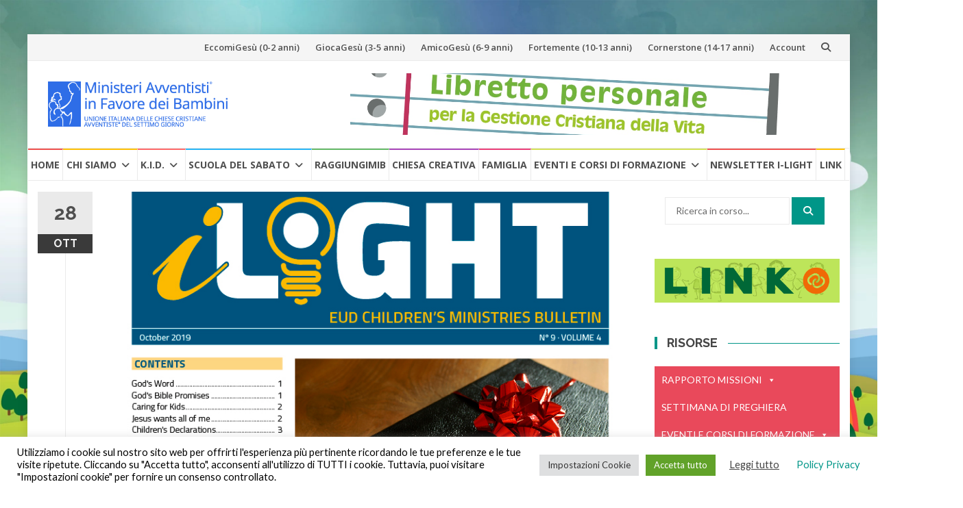

--- FILE ---
content_type: text/html; charset=UTF-8
request_url: https://bambini.uicca.it/eud-childrens-ministries-newsletter-ottobre-2019/
body_size: 28472
content:

<!DOCTYPE html>
<html lang="it-IT">
<head>
<meta charset="UTF-8">
<meta name="viewport" content="width=device-width, initial-scale=1">
<link rel="profile" href="http://gmpg.org/xfn/11">
<link rel="pingback" href="https://bambini.uicca.it/xmlrpc.php">

<title>EUD Children’s Ministries Newsletter &#8211; Ottobre 2019 &#8211; Servizio Ministeri in favore dei Bambini</title>
<meta name='robots' content='max-image-preview:large' />
<link rel='dns-prefetch' href='//static.addtoany.com' />
<link rel='dns-prefetch' href='//fonts.googleapis.com' />
<link rel="alternate" type="application/rss+xml" title="Servizio Ministeri in favore dei Bambini &raquo; Feed" href="https://bambini.uicca.it/feed/" />
<link rel="alternate" title="oEmbed (JSON)" type="application/json+oembed" href="https://bambini.uicca.it/wp-json/oembed/1.0/embed?url=https%3A%2F%2Fbambini.uicca.it%2Feud-childrens-ministries-newsletter-ottobre-2019%2F" />
<link rel="alternate" title="oEmbed (XML)" type="text/xml+oembed" href="https://bambini.uicca.it/wp-json/oembed/1.0/embed?url=https%3A%2F%2Fbambini.uicca.it%2Feud-childrens-ministries-newsletter-ottobre-2019%2F&#038;format=xml" />
<style id='wp-img-auto-sizes-contain-inline-css' type='text/css'>
img:is([sizes=auto i],[sizes^="auto," i]){contain-intrinsic-size:3000px 1500px}
/*# sourceURL=wp-img-auto-sizes-contain-inline-css */
</style>
<link rel='stylesheet' id='wpra-lightbox-css' href='https://bambini.uicca.it/wp-content/plugins/wp-rss-aggregator/core/css/jquery-colorbox.css?ver=1.4.33' type='text/css' media='all' />
<style id='wp-emoji-styles-inline-css' type='text/css'>

	img.wp-smiley, img.emoji {
		display: inline !important;
		border: none !important;
		box-shadow: none !important;
		height: 1em !important;
		width: 1em !important;
		margin: 0 0.07em !important;
		vertical-align: -0.1em !important;
		background: none !important;
		padding: 0 !important;
	}
/*# sourceURL=wp-emoji-styles-inline-css */
</style>
<link rel='stylesheet' id='wp-block-library-css' href='https://bambini.uicca.it/wp-includes/css/dist/block-library/style.min.css?ver=6.9' type='text/css' media='all' />
<style id='wp-block-image-inline-css' type='text/css'>
.wp-block-image>a,.wp-block-image>figure>a{display:inline-block}.wp-block-image img{box-sizing:border-box;height:auto;max-width:100%;vertical-align:bottom}@media not (prefers-reduced-motion){.wp-block-image img.hide{visibility:hidden}.wp-block-image img.show{animation:show-content-image .4s}}.wp-block-image[style*=border-radius] img,.wp-block-image[style*=border-radius]>a{border-radius:inherit}.wp-block-image.has-custom-border img{box-sizing:border-box}.wp-block-image.aligncenter{text-align:center}.wp-block-image.alignfull>a,.wp-block-image.alignwide>a{width:100%}.wp-block-image.alignfull img,.wp-block-image.alignwide img{height:auto;width:100%}.wp-block-image .aligncenter,.wp-block-image .alignleft,.wp-block-image .alignright,.wp-block-image.aligncenter,.wp-block-image.alignleft,.wp-block-image.alignright{display:table}.wp-block-image .aligncenter>figcaption,.wp-block-image .alignleft>figcaption,.wp-block-image .alignright>figcaption,.wp-block-image.aligncenter>figcaption,.wp-block-image.alignleft>figcaption,.wp-block-image.alignright>figcaption{caption-side:bottom;display:table-caption}.wp-block-image .alignleft{float:left;margin:.5em 1em .5em 0}.wp-block-image .alignright{float:right;margin:.5em 0 .5em 1em}.wp-block-image .aligncenter{margin-left:auto;margin-right:auto}.wp-block-image :where(figcaption){margin-bottom:1em;margin-top:.5em}.wp-block-image.is-style-circle-mask img{border-radius:9999px}@supports ((-webkit-mask-image:none) or (mask-image:none)) or (-webkit-mask-image:none){.wp-block-image.is-style-circle-mask img{border-radius:0;-webkit-mask-image:url('data:image/svg+xml;utf8,<svg viewBox="0 0 100 100" xmlns="http://www.w3.org/2000/svg"><circle cx="50" cy="50" r="50"/></svg>');mask-image:url('data:image/svg+xml;utf8,<svg viewBox="0 0 100 100" xmlns="http://www.w3.org/2000/svg"><circle cx="50" cy="50" r="50"/></svg>');mask-mode:alpha;-webkit-mask-position:center;mask-position:center;-webkit-mask-repeat:no-repeat;mask-repeat:no-repeat;-webkit-mask-size:contain;mask-size:contain}}:root :where(.wp-block-image.is-style-rounded img,.wp-block-image .is-style-rounded img){border-radius:9999px}.wp-block-image figure{margin:0}.wp-lightbox-container{display:flex;flex-direction:column;position:relative}.wp-lightbox-container img{cursor:zoom-in}.wp-lightbox-container img:hover+button{opacity:1}.wp-lightbox-container button{align-items:center;backdrop-filter:blur(16px) saturate(180%);background-color:#5a5a5a40;border:none;border-radius:4px;cursor:zoom-in;display:flex;height:20px;justify-content:center;opacity:0;padding:0;position:absolute;right:16px;text-align:center;top:16px;width:20px;z-index:100}@media not (prefers-reduced-motion){.wp-lightbox-container button{transition:opacity .2s ease}}.wp-lightbox-container button:focus-visible{outline:3px auto #5a5a5a40;outline:3px auto -webkit-focus-ring-color;outline-offset:3px}.wp-lightbox-container button:hover{cursor:pointer;opacity:1}.wp-lightbox-container button:focus{opacity:1}.wp-lightbox-container button:focus,.wp-lightbox-container button:hover,.wp-lightbox-container button:not(:hover):not(:active):not(.has-background){background-color:#5a5a5a40;border:none}.wp-lightbox-overlay{box-sizing:border-box;cursor:zoom-out;height:100vh;left:0;overflow:hidden;position:fixed;top:0;visibility:hidden;width:100%;z-index:100000}.wp-lightbox-overlay .close-button{align-items:center;cursor:pointer;display:flex;justify-content:center;min-height:40px;min-width:40px;padding:0;position:absolute;right:calc(env(safe-area-inset-right) + 16px);top:calc(env(safe-area-inset-top) + 16px);z-index:5000000}.wp-lightbox-overlay .close-button:focus,.wp-lightbox-overlay .close-button:hover,.wp-lightbox-overlay .close-button:not(:hover):not(:active):not(.has-background){background:none;border:none}.wp-lightbox-overlay .lightbox-image-container{height:var(--wp--lightbox-container-height);left:50%;overflow:hidden;position:absolute;top:50%;transform:translate(-50%,-50%);transform-origin:top left;width:var(--wp--lightbox-container-width);z-index:9999999999}.wp-lightbox-overlay .wp-block-image{align-items:center;box-sizing:border-box;display:flex;height:100%;justify-content:center;margin:0;position:relative;transform-origin:0 0;width:100%;z-index:3000000}.wp-lightbox-overlay .wp-block-image img{height:var(--wp--lightbox-image-height);min-height:var(--wp--lightbox-image-height);min-width:var(--wp--lightbox-image-width);width:var(--wp--lightbox-image-width)}.wp-lightbox-overlay .wp-block-image figcaption{display:none}.wp-lightbox-overlay button{background:none;border:none}.wp-lightbox-overlay .scrim{background-color:#fff;height:100%;opacity:.9;position:absolute;width:100%;z-index:2000000}.wp-lightbox-overlay.active{visibility:visible}@media not (prefers-reduced-motion){.wp-lightbox-overlay.active{animation:turn-on-visibility .25s both}.wp-lightbox-overlay.active img{animation:turn-on-visibility .35s both}.wp-lightbox-overlay.show-closing-animation:not(.active){animation:turn-off-visibility .35s both}.wp-lightbox-overlay.show-closing-animation:not(.active) img{animation:turn-off-visibility .25s both}.wp-lightbox-overlay.zoom.active{animation:none;opacity:1;visibility:visible}.wp-lightbox-overlay.zoom.active .lightbox-image-container{animation:lightbox-zoom-in .4s}.wp-lightbox-overlay.zoom.active .lightbox-image-container img{animation:none}.wp-lightbox-overlay.zoom.active .scrim{animation:turn-on-visibility .4s forwards}.wp-lightbox-overlay.zoom.show-closing-animation:not(.active){animation:none}.wp-lightbox-overlay.zoom.show-closing-animation:not(.active) .lightbox-image-container{animation:lightbox-zoom-out .4s}.wp-lightbox-overlay.zoom.show-closing-animation:not(.active) .lightbox-image-container img{animation:none}.wp-lightbox-overlay.zoom.show-closing-animation:not(.active) .scrim{animation:turn-off-visibility .4s forwards}}@keyframes show-content-image{0%{visibility:hidden}99%{visibility:hidden}to{visibility:visible}}@keyframes turn-on-visibility{0%{opacity:0}to{opacity:1}}@keyframes turn-off-visibility{0%{opacity:1;visibility:visible}99%{opacity:0;visibility:visible}to{opacity:0;visibility:hidden}}@keyframes lightbox-zoom-in{0%{transform:translate(calc((-100vw + var(--wp--lightbox-scrollbar-width))/2 + var(--wp--lightbox-initial-left-position)),calc(-50vh + var(--wp--lightbox-initial-top-position))) scale(var(--wp--lightbox-scale))}to{transform:translate(-50%,-50%) scale(1)}}@keyframes lightbox-zoom-out{0%{transform:translate(-50%,-50%) scale(1);visibility:visible}99%{visibility:visible}to{transform:translate(calc((-100vw + var(--wp--lightbox-scrollbar-width))/2 + var(--wp--lightbox-initial-left-position)),calc(-50vh + var(--wp--lightbox-initial-top-position))) scale(var(--wp--lightbox-scale));visibility:hidden}}
/*# sourceURL=https://bambini.uicca.it/wp-includes/blocks/image/style.min.css */
</style>
<link rel='stylesheet' id='wpra-displays-css' href='https://bambini.uicca.it/wp-content/plugins/wp-rss-aggregator/core/css/displays.css?ver=5.0.11' type='text/css' media='all' />
<style id='global-styles-inline-css' type='text/css'>
:root{--wp--preset--aspect-ratio--square: 1;--wp--preset--aspect-ratio--4-3: 4/3;--wp--preset--aspect-ratio--3-4: 3/4;--wp--preset--aspect-ratio--3-2: 3/2;--wp--preset--aspect-ratio--2-3: 2/3;--wp--preset--aspect-ratio--16-9: 16/9;--wp--preset--aspect-ratio--9-16: 9/16;--wp--preset--color--black: #000000;--wp--preset--color--cyan-bluish-gray: #abb8c3;--wp--preset--color--white: #ffffff;--wp--preset--color--pale-pink: #f78da7;--wp--preset--color--vivid-red: #cf2e2e;--wp--preset--color--luminous-vivid-orange: #ff6900;--wp--preset--color--luminous-vivid-amber: #fcb900;--wp--preset--color--light-green-cyan: #7bdcb5;--wp--preset--color--vivid-green-cyan: #00d084;--wp--preset--color--pale-cyan-blue: #8ed1fc;--wp--preset--color--vivid-cyan-blue: #0693e3;--wp--preset--color--vivid-purple: #9b51e0;--wp--preset--gradient--vivid-cyan-blue-to-vivid-purple: linear-gradient(135deg,rgb(6,147,227) 0%,rgb(155,81,224) 100%);--wp--preset--gradient--light-green-cyan-to-vivid-green-cyan: linear-gradient(135deg,rgb(122,220,180) 0%,rgb(0,208,130) 100%);--wp--preset--gradient--luminous-vivid-amber-to-luminous-vivid-orange: linear-gradient(135deg,rgb(252,185,0) 0%,rgb(255,105,0) 100%);--wp--preset--gradient--luminous-vivid-orange-to-vivid-red: linear-gradient(135deg,rgb(255,105,0) 0%,rgb(207,46,46) 100%);--wp--preset--gradient--very-light-gray-to-cyan-bluish-gray: linear-gradient(135deg,rgb(238,238,238) 0%,rgb(169,184,195) 100%);--wp--preset--gradient--cool-to-warm-spectrum: linear-gradient(135deg,rgb(74,234,220) 0%,rgb(151,120,209) 20%,rgb(207,42,186) 40%,rgb(238,44,130) 60%,rgb(251,105,98) 80%,rgb(254,248,76) 100%);--wp--preset--gradient--blush-light-purple: linear-gradient(135deg,rgb(255,206,236) 0%,rgb(152,150,240) 100%);--wp--preset--gradient--blush-bordeaux: linear-gradient(135deg,rgb(254,205,165) 0%,rgb(254,45,45) 50%,rgb(107,0,62) 100%);--wp--preset--gradient--luminous-dusk: linear-gradient(135deg,rgb(255,203,112) 0%,rgb(199,81,192) 50%,rgb(65,88,208) 100%);--wp--preset--gradient--pale-ocean: linear-gradient(135deg,rgb(255,245,203) 0%,rgb(182,227,212) 50%,rgb(51,167,181) 100%);--wp--preset--gradient--electric-grass: linear-gradient(135deg,rgb(202,248,128) 0%,rgb(113,206,126) 100%);--wp--preset--gradient--midnight: linear-gradient(135deg,rgb(2,3,129) 0%,rgb(40,116,252) 100%);--wp--preset--font-size--small: 13px;--wp--preset--font-size--medium: 20px;--wp--preset--font-size--large: 36px;--wp--preset--font-size--x-large: 42px;--wp--preset--spacing--20: 0.44rem;--wp--preset--spacing--30: 0.67rem;--wp--preset--spacing--40: 1rem;--wp--preset--spacing--50: 1.5rem;--wp--preset--spacing--60: 2.25rem;--wp--preset--spacing--70: 3.38rem;--wp--preset--spacing--80: 5.06rem;--wp--preset--shadow--natural: 6px 6px 9px rgba(0, 0, 0, 0.2);--wp--preset--shadow--deep: 12px 12px 50px rgba(0, 0, 0, 0.4);--wp--preset--shadow--sharp: 6px 6px 0px rgba(0, 0, 0, 0.2);--wp--preset--shadow--outlined: 6px 6px 0px -3px rgb(255, 255, 255), 6px 6px rgb(0, 0, 0);--wp--preset--shadow--crisp: 6px 6px 0px rgb(0, 0, 0);}:where(.is-layout-flex){gap: 0.5em;}:where(.is-layout-grid){gap: 0.5em;}body .is-layout-flex{display: flex;}.is-layout-flex{flex-wrap: wrap;align-items: center;}.is-layout-flex > :is(*, div){margin: 0;}body .is-layout-grid{display: grid;}.is-layout-grid > :is(*, div){margin: 0;}:where(.wp-block-columns.is-layout-flex){gap: 2em;}:where(.wp-block-columns.is-layout-grid){gap: 2em;}:where(.wp-block-post-template.is-layout-flex){gap: 1.25em;}:where(.wp-block-post-template.is-layout-grid){gap: 1.25em;}.has-black-color{color: var(--wp--preset--color--black) !important;}.has-cyan-bluish-gray-color{color: var(--wp--preset--color--cyan-bluish-gray) !important;}.has-white-color{color: var(--wp--preset--color--white) !important;}.has-pale-pink-color{color: var(--wp--preset--color--pale-pink) !important;}.has-vivid-red-color{color: var(--wp--preset--color--vivid-red) !important;}.has-luminous-vivid-orange-color{color: var(--wp--preset--color--luminous-vivid-orange) !important;}.has-luminous-vivid-amber-color{color: var(--wp--preset--color--luminous-vivid-amber) !important;}.has-light-green-cyan-color{color: var(--wp--preset--color--light-green-cyan) !important;}.has-vivid-green-cyan-color{color: var(--wp--preset--color--vivid-green-cyan) !important;}.has-pale-cyan-blue-color{color: var(--wp--preset--color--pale-cyan-blue) !important;}.has-vivid-cyan-blue-color{color: var(--wp--preset--color--vivid-cyan-blue) !important;}.has-vivid-purple-color{color: var(--wp--preset--color--vivid-purple) !important;}.has-black-background-color{background-color: var(--wp--preset--color--black) !important;}.has-cyan-bluish-gray-background-color{background-color: var(--wp--preset--color--cyan-bluish-gray) !important;}.has-white-background-color{background-color: var(--wp--preset--color--white) !important;}.has-pale-pink-background-color{background-color: var(--wp--preset--color--pale-pink) !important;}.has-vivid-red-background-color{background-color: var(--wp--preset--color--vivid-red) !important;}.has-luminous-vivid-orange-background-color{background-color: var(--wp--preset--color--luminous-vivid-orange) !important;}.has-luminous-vivid-amber-background-color{background-color: var(--wp--preset--color--luminous-vivid-amber) !important;}.has-light-green-cyan-background-color{background-color: var(--wp--preset--color--light-green-cyan) !important;}.has-vivid-green-cyan-background-color{background-color: var(--wp--preset--color--vivid-green-cyan) !important;}.has-pale-cyan-blue-background-color{background-color: var(--wp--preset--color--pale-cyan-blue) !important;}.has-vivid-cyan-blue-background-color{background-color: var(--wp--preset--color--vivid-cyan-blue) !important;}.has-vivid-purple-background-color{background-color: var(--wp--preset--color--vivid-purple) !important;}.has-black-border-color{border-color: var(--wp--preset--color--black) !important;}.has-cyan-bluish-gray-border-color{border-color: var(--wp--preset--color--cyan-bluish-gray) !important;}.has-white-border-color{border-color: var(--wp--preset--color--white) !important;}.has-pale-pink-border-color{border-color: var(--wp--preset--color--pale-pink) !important;}.has-vivid-red-border-color{border-color: var(--wp--preset--color--vivid-red) !important;}.has-luminous-vivid-orange-border-color{border-color: var(--wp--preset--color--luminous-vivid-orange) !important;}.has-luminous-vivid-amber-border-color{border-color: var(--wp--preset--color--luminous-vivid-amber) !important;}.has-light-green-cyan-border-color{border-color: var(--wp--preset--color--light-green-cyan) !important;}.has-vivid-green-cyan-border-color{border-color: var(--wp--preset--color--vivid-green-cyan) !important;}.has-pale-cyan-blue-border-color{border-color: var(--wp--preset--color--pale-cyan-blue) !important;}.has-vivid-cyan-blue-border-color{border-color: var(--wp--preset--color--vivid-cyan-blue) !important;}.has-vivid-purple-border-color{border-color: var(--wp--preset--color--vivid-purple) !important;}.has-vivid-cyan-blue-to-vivid-purple-gradient-background{background: var(--wp--preset--gradient--vivid-cyan-blue-to-vivid-purple) !important;}.has-light-green-cyan-to-vivid-green-cyan-gradient-background{background: var(--wp--preset--gradient--light-green-cyan-to-vivid-green-cyan) !important;}.has-luminous-vivid-amber-to-luminous-vivid-orange-gradient-background{background: var(--wp--preset--gradient--luminous-vivid-amber-to-luminous-vivid-orange) !important;}.has-luminous-vivid-orange-to-vivid-red-gradient-background{background: var(--wp--preset--gradient--luminous-vivid-orange-to-vivid-red) !important;}.has-very-light-gray-to-cyan-bluish-gray-gradient-background{background: var(--wp--preset--gradient--very-light-gray-to-cyan-bluish-gray) !important;}.has-cool-to-warm-spectrum-gradient-background{background: var(--wp--preset--gradient--cool-to-warm-spectrum) !important;}.has-blush-light-purple-gradient-background{background: var(--wp--preset--gradient--blush-light-purple) !important;}.has-blush-bordeaux-gradient-background{background: var(--wp--preset--gradient--blush-bordeaux) !important;}.has-luminous-dusk-gradient-background{background: var(--wp--preset--gradient--luminous-dusk) !important;}.has-pale-ocean-gradient-background{background: var(--wp--preset--gradient--pale-ocean) !important;}.has-electric-grass-gradient-background{background: var(--wp--preset--gradient--electric-grass) !important;}.has-midnight-gradient-background{background: var(--wp--preset--gradient--midnight) !important;}.has-small-font-size{font-size: var(--wp--preset--font-size--small) !important;}.has-medium-font-size{font-size: var(--wp--preset--font-size--medium) !important;}.has-large-font-size{font-size: var(--wp--preset--font-size--large) !important;}.has-x-large-font-size{font-size: var(--wp--preset--font-size--x-large) !important;}
/*# sourceURL=global-styles-inline-css */
</style>

<style id='classic-theme-styles-inline-css' type='text/css'>
/*! This file is auto-generated */
.wp-block-button__link{color:#fff;background-color:#32373c;border-radius:9999px;box-shadow:none;text-decoration:none;padding:calc(.667em + 2px) calc(1.333em + 2px);font-size:1.125em}.wp-block-file__button{background:#32373c;color:#fff;text-decoration:none}
/*# sourceURL=/wp-includes/css/classic-themes.min.css */
</style>
<link rel='stylesheet' id='cookie-law-info-css' href='https://bambini.uicca.it/wp-content/plugins/cookie-law-info/legacy/public/css/cookie-law-info-public.css?ver=3.3.9.1' type='text/css' media='all' />
<link rel='stylesheet' id='cookie-law-info-gdpr-css' href='https://bambini.uicca.it/wp-content/plugins/cookie-law-info/legacy/public/css/cookie-law-info-gdpr.css?ver=3.3.9.1' type='text/css' media='all' />
<link rel='stylesheet' id='wpdm-fonticon-css' href='https://bambini.uicca.it/wp-content/plugins/download-manager/assets/wpdm-iconfont/css/wpdm-icons.css?ver=6.9' type='text/css' media='all' />
<link rel='stylesheet' id='wpdm-front-css' href='https://bambini.uicca.it/wp-content/plugins/download-manager/assets/css/front.min.css?ver=3.3.46' type='text/css' media='all' />
<link rel='stylesheet' id='wpdm-front-dark-css' href='https://bambini.uicca.it/wp-content/plugins/download-manager/assets/css/front-dark.min.css?ver=3.3.46' type='text/css' media='all' />
<link rel='stylesheet' id='audioigniter-css' href='https://bambini.uicca.it/wp-content/plugins/audioigniter/player/build/style.css?ver=2.0.2' type='text/css' media='all' />
<link rel='stylesheet' id='megamenu-css' href='https://bambini.uicca.it/wp-content/uploads/maxmegamenu/style.css?ver=4cb40a' type='text/css' media='all' />
<link rel='stylesheet' id='dashicons-css' href='https://bambini.uicca.it/wp-includes/css/dashicons.min.css?ver=6.9' type='text/css' media='all' />
<link rel='stylesheet' id='islemag-bootstrap-css' href='https://bambini.uicca.it/wp-content/themes/islemag/css/bootstrap.min.css?ver=3.3.5' type='text/css' media='all' />
<link rel='stylesheet' id='chld_thm_cfg_parent-css' href='https://bambini.uicca.it/wp-content/themes/islemag/style.css?ver=6.9' type='text/css' media='all' />
<link rel='stylesheet' id='islemag-style-css' href='https://bambini.uicca.it/wp-content/themes/islemag-child/style.css?ver=6.9' type='text/css' media='all' />
<link rel='stylesheet' id='islemag-fontawesome-css' href='https://bambini.uicca.it/wp-content/themes/islemag/css/font-awesome.min.css?ver=4.4.0' type='text/css' media='all' />
<link rel='stylesheet' id='islemag-fonts-css' href='//fonts.googleapis.com/css?family=Lato%3A400%2C700%7CRaleway%3A400%2C500%2C600%2C700%7COpen+Sans%3A400%2C700%2C600&#038;subset=latin%2Clatin-ext' type='text/css' media='all' />
<link rel='stylesheet' id='js_composer_front-css' href='https://bambini.uicca.it/wp-content/plugins/js_composer/assets/css/js_composer.min.css?ver=8.7.2' type='text/css' media='all' />
<link rel='stylesheet' id='addtoany-css' href='https://bambini.uicca.it/wp-content/plugins/add-to-any/addtoany.min.css?ver=1.16' type='text/css' media='all' />
<script type="text/javascript" id="addtoany-core-js-before">
/* <![CDATA[ */
window.a2a_config=window.a2a_config||{};a2a_config.callbacks=[];a2a_config.overlays=[];a2a_config.templates={};a2a_localize = {
	Share: "Condividi",
	Save: "Salva",
	Subscribe: "Abbonati",
	Email: "Email",
	Bookmark: "Segnalibro",
	ShowAll: "espandi",
	ShowLess: "comprimi",
	FindServices: "Trova servizi",
	FindAnyServiceToAddTo: "Trova subito un servizio da aggiungere",
	PoweredBy: "Powered by",
	ShareViaEmail: "Condividi via email",
	SubscribeViaEmail: "Iscriviti via email",
	BookmarkInYourBrowser: "Aggiungi ai segnalibri",
	BookmarkInstructions: "Premi Ctrl+D o \u2318+D per mettere questa pagina nei preferiti",
	AddToYourFavorites: "Aggiungi ai favoriti",
	SendFromWebOrProgram: "Invia da qualsiasi indirizzo email o programma di posta elettronica",
	EmailProgram: "Programma di posta elettronica",
	More: "Di più&#8230;",
	ThanksForSharing: "Grazie per la condivisione!",
	ThanksForFollowing: "Grazie per il following!"
};


//# sourceURL=addtoany-core-js-before
/* ]]> */
</script>
<script type="text/javascript" defer src="https://static.addtoany.com/menu/page.js" id="addtoany-core-js"></script>
<script type="text/javascript" src="https://bambini.uicca.it/wp-includes/js/jquery/jquery.min.js?ver=3.7.1" id="jquery-core-js"></script>
<script type="text/javascript" src="https://bambini.uicca.it/wp-includes/js/jquery/jquery-migrate.min.js?ver=3.4.1" id="jquery-migrate-js"></script>
<script type="text/javascript" defer src="https://bambini.uicca.it/wp-content/plugins/add-to-any/addtoany.min.js?ver=1.1" id="addtoany-jquery-js"></script>
<script type="text/javascript" id="cookie-law-info-js-extra">
/* <![CDATA[ */
var Cli_Data = {"nn_cookie_ids":["__wpdm_client","cookielawinfo-checkbox-functional","cookielawinfo-checkbox-others","CONSENT","_gat_calameo_view","_gat_customer_view","pvc_visits[0]","PHPSESSID","cookielawinfo-checkbox-necessary","cookielawinfo-checkbox-performance","cookielawinfo-checkbox-analytics","cookielawinfo-checkbox-advertisement","VISITOR_INFO1_LIVE","NID","IDE","test_cookie","_ga","_gid","_gat_gtag_UA_49129240_1","_gat_gtag_UA_1170872_23","vuid","language","YSC"],"cookielist":[],"non_necessary_cookies":{"necessary":["PHPSESSID"],"functional":["language"],"performance":["YSC"],"analytics":["_ga","_gid","_gat_gtag_UA_49129240_1","_gat_gtag_UA_1170872_23","vuid"],"advertisement":["VISITOR_INFO1_LIVE","NID","IDE","test_cookie"],"others":["__wpdm_client","CONSENT","_gat_calameo_view","_gat_customer_view","pvc_visits[0]"]},"ccpaEnabled":"","ccpaRegionBased":"","ccpaBarEnabled":"","strictlyEnabled":["necessary","obligatoire"],"ccpaType":"gdpr","js_blocking":"1","custom_integration":"","triggerDomRefresh":"","secure_cookies":""};
var cli_cookiebar_settings = {"animate_speed_hide":"500","animate_speed_show":"500","background":"#fff","border":"#444","border_on":"","button_1_button_colour":"#000","button_1_button_hover":"#000000","button_1_link_colour":"#fff","button_1_as_button":"1","button_1_new_win":"","button_2_button_colour":"#333","button_2_button_hover":"#292929","button_2_link_colour":"#444","button_2_as_button":"","button_2_hidebar":"","button_3_button_colour":"#dedfe0","button_3_button_hover":"#b2b2b3","button_3_link_colour":"#333333","button_3_as_button":"1","button_3_new_win":"","button_4_button_colour":"#dedfe0","button_4_button_hover":"#b2b2b3","button_4_link_colour":"#333333","button_4_as_button":"1","button_7_button_colour":"#61a229","button_7_button_hover":"#4e8221","button_7_link_colour":"#fff","button_7_as_button":"1","button_7_new_win":"","font_family":"inherit","header_fix":"","notify_animate_hide":"1","notify_animate_show":"","notify_div_id":"#cookie-law-info-bar","notify_position_horizontal":"right","notify_position_vertical":"bottom","scroll_close":"","scroll_close_reload":"","accept_close_reload":"","reject_close_reload":"","showagain_tab":"1","showagain_background":"#fff","showagain_border":"#000","showagain_div_id":"#cookie-law-info-again","showagain_x_position":"100px","text":"#000","show_once_yn":"","show_once":"10000","logging_on":"","as_popup":"","popup_overlay":"1","bar_heading_text":"","cookie_bar_as":"banner","popup_showagain_position":"bottom-right","widget_position":"left"};
var log_object = {"ajax_url":"https://bambini.uicca.it/wp-admin/admin-ajax.php"};
//# sourceURL=cookie-law-info-js-extra
/* ]]> */
</script>
<script type="text/javascript" src="https://bambini.uicca.it/wp-content/plugins/cookie-law-info/legacy/public/js/cookie-law-info-public.js?ver=3.3.9.1" id="cookie-law-info-js"></script>
<script type="text/javascript" src="https://bambini.uicca.it/wp-content/plugins/download-manager/assets/js/wpdm.min.js?ver=6.9" id="wpdm-frontend-js-js"></script>
<script type="text/javascript" id="wpdm-frontjs-js-extra">
/* <![CDATA[ */
var wpdm_url = {"home":"https://bambini.uicca.it/","site":"https://bambini.uicca.it/","ajax":"https://bambini.uicca.it/wp-admin/admin-ajax.php"};
var wpdm_js = {"spinner":"\u003Ci class=\"wpdm-icon wpdm-sun wpdm-spin\"\u003E\u003C/i\u003E","client_id":"148846a9c6cdfe0d51f7b0b6d2b6eeab"};
var wpdm_strings = {"pass_var":"Password verificata!","pass_var_q":"Fai clic sul seguente pulsante per avviare il download.","start_dl":"Avvia download"};
//# sourceURL=wpdm-frontjs-js-extra
/* ]]> */
</script>
<script type="text/javascript" src="https://bambini.uicca.it/wp-content/plugins/download-manager/assets/js/front.min.js?ver=3.3.46" id="wpdm-frontjs-js"></script>
<script type="text/javascript" src="//bambini.uicca.it/wp-content/plugins/revslider/sr6/assets/js/rbtools.min.js?ver=6.7.40" async id="tp-tools-js"></script>
<script type="text/javascript" src="//bambini.uicca.it/wp-content/plugins/revslider/sr6/assets/js/rs6.min.js?ver=6.7.40" async id="revmin-js"></script>
<script></script><link rel="https://api.w.org/" href="https://bambini.uicca.it/wp-json/" /><link rel="alternate" title="JSON" type="application/json" href="https://bambini.uicca.it/wp-json/wp/v2/posts/86372" /><link rel="EditURI" type="application/rsd+xml" title="RSD" href="https://bambini.uicca.it/xmlrpc.php?rsd" />
<meta name="generator" content="WordPress 6.9" />
<link rel="canonical" href="https://bambini.uicca.it/eud-childrens-ministries-newsletter-ottobre-2019/" />
<link rel='shortlink' href='https://bambini.uicca.it/?p=86372' />
 <style> #h5vpQuickPlayer { width: 100%; max-width: 100%; margin: 0 auto; } </style> 	<style type="text/css">#post-entry .post-content a, #author-bio a, #post-related a, #commentpost .fn a, ol.pinglist a, #post-navigator-single a, #commentpost #rssfeed a, #commentpost .comment_text a, #commentpost p a, .product_meta a, a.show_review_form, #custom .twitterbox li a {color: #ffffff !important;}</style>
	<link rel="shortcut icon" href="https://bambini.uicca.it/wp-content/plugins/multicons/images/favicon.ico" />
<meta name="generator" content="Powered by WPBakery Page Builder - drag and drop page builder for WordPress."/>
<style type="text/css" id="custom-background-css">
body.custom-background { background-image: url("https://uicca.s3.eu-west-1.amazonaws.com/bambini/wp-content/uploads/2022/09/sfondo-mib-2021-scaled.webp"); background-position: center top; background-size: cover; background-repeat: no-repeat; background-attachment: fixed; }
</style>
	<meta name="generator" content="Powered by Slider Revolution 6.7.40 - responsive, Mobile-Friendly Slider Plugin for WordPress with comfortable drag and drop interface." />
<link rel="icon" href="https://uicca.s3.eu-west-1.amazonaws.com/bambini/wp-content/uploads/2017/09/cropped-LOGO-MIB-2017-32x32.png" sizes="32x32" />
<link rel="icon" href="https://uicca.s3.eu-west-1.amazonaws.com/bambini/wp-content/uploads/2017/09/cropped-LOGO-MIB-2017-192x192.png" sizes="192x192" />
<link rel="apple-touch-icon" href="https://uicca.s3.eu-west-1.amazonaws.com/bambini/wp-content/uploads/2017/09/cropped-LOGO-MIB-2017-180x180.png" />
<meta name="msapplication-TileImage" content="https://uicca.s3.eu-west-1.amazonaws.com/bambini/wp-content/uploads/2017/09/cropped-LOGO-MIB-2017-270x270.png" />
<script>function setREVStartSize(e){
			//window.requestAnimationFrame(function() {
				window.RSIW = window.RSIW===undefined ? window.innerWidth : window.RSIW;
				window.RSIH = window.RSIH===undefined ? window.innerHeight : window.RSIH;
				try {
					var pw = document.getElementById(e.c).parentNode.offsetWidth,
						newh;
					pw = pw===0 || isNaN(pw) || (e.l=="fullwidth" || e.layout=="fullwidth") ? window.RSIW : pw;
					e.tabw = e.tabw===undefined ? 0 : parseInt(e.tabw);
					e.thumbw = e.thumbw===undefined ? 0 : parseInt(e.thumbw);
					e.tabh = e.tabh===undefined ? 0 : parseInt(e.tabh);
					e.thumbh = e.thumbh===undefined ? 0 : parseInt(e.thumbh);
					e.tabhide = e.tabhide===undefined ? 0 : parseInt(e.tabhide);
					e.thumbhide = e.thumbhide===undefined ? 0 : parseInt(e.thumbhide);
					e.mh = e.mh===undefined || e.mh=="" || e.mh==="auto" ? 0 : parseInt(e.mh,0);
					if(e.layout==="fullscreen" || e.l==="fullscreen")
						newh = Math.max(e.mh,window.RSIH);
					else{
						e.gw = Array.isArray(e.gw) ? e.gw : [e.gw];
						for (var i in e.rl) if (e.gw[i]===undefined || e.gw[i]===0) e.gw[i] = e.gw[i-1];
						e.gh = e.el===undefined || e.el==="" || (Array.isArray(e.el) && e.el.length==0)? e.gh : e.el;
						e.gh = Array.isArray(e.gh) ? e.gh : [e.gh];
						for (var i in e.rl) if (e.gh[i]===undefined || e.gh[i]===0) e.gh[i] = e.gh[i-1];
											
						var nl = new Array(e.rl.length),
							ix = 0,
							sl;
						e.tabw = e.tabhide>=pw ? 0 : e.tabw;
						e.thumbw = e.thumbhide>=pw ? 0 : e.thumbw;
						e.tabh = e.tabhide>=pw ? 0 : e.tabh;
						e.thumbh = e.thumbhide>=pw ? 0 : e.thumbh;
						for (var i in e.rl) nl[i] = e.rl[i]<window.RSIW ? 0 : e.rl[i];
						sl = nl[0];
						for (var i in nl) if (sl>nl[i] && nl[i]>0) { sl = nl[i]; ix=i;}
						var m = pw>(e.gw[ix]+e.tabw+e.thumbw) ? 1 : (pw-(e.tabw+e.thumbw)) / (e.gw[ix]);
						newh =  (e.gh[ix] * m) + (e.tabh + e.thumbh);
					}
					var el = document.getElementById(e.c);
					if (el!==null && el) el.style.height = newh+"px";
					el = document.getElementById(e.c+"_wrapper");
					if (el!==null && el) {
						el.style.height = newh+"px";
						el.style.display = "block";
					}
				} catch(e){
					console.log("Failure at Presize of Slider:" + e)
				}
			//});
		  };</script>
<style type="text/css">.title-border span { color: #454545 }.post .entry-title, .post h1, .post h2, .post h3, .post h4, .post h5, .post h6, .post h1 a, .post h2 a, .post h3 a, .post h4 a, .post h5 a, .post h6 a { color: #454545 }.page-header h1 { color: #454545 }.sidebar .widget li a, .islemag-content-right, .islemag-content-right a, .post .entry-content, .post .entry-content p,
		 .post .entry-cats, .post .entry-cats a, .post .entry-comments.post .entry-separator, .post .entry-footer a,
		 .post .entry-footer span, .post .entry-footer .entry-cats, .post .entry-footer .entry-cats a, .author-content { color: ##454545}.islemag-top-container .entry-block .entry-overlay-meta .entry-title a { color: #ffffff }.islemag-top-container .entry-overlay-meta .entry-overlay-date { color: #ffffff }.islemag-top-container .entry-overlay-meta .entry-separator { color: #ffffff }.islemag-top-container .entry-overlay-meta > a { color: #ffffff }.home.blog .islemag-content-left .entry-title a, .blog-related-carousel .entry-title a { color: #454545 }.islemag-content-left .entry-meta, .islemag-content-left .blog-related-carousel .entry-content p,
		.islemag-content-left .blog-related-carousel .entry-cats .entry-label, .islemag-content-left .blog-related-carousel .entry-cats a,
		.islemag-content-left .blog-related-carousel > a, .islemag-content-left .blog-related-carousel .entry-footer > a { color: #1e73be }.islemag-content-left .entry-meta .entry-separator { color: #1e73be }.islemag-content-left .entry-meta a { color: #1e73be }.islemag-content-left .islemag-template3 .col-sm-6 .entry-overlay p { color: #1e73be }</style>		<style type="text/css" id="wp-custom-css">
			/*PULSANTI ARTICOLI PRECEDENTI E ARTICOLI RECENTI IN PAG. CATEGORIE*/

.category .nav-previous {
	background: #2e6de7;
	margin: 0 40px 70px 40px;
	padding: 0px 10px 0px 10px;
}

.category .nav-next {
	background: #2e6de7;
	padding: 0 10px 0 10px;
	margin: 0 0 70px 40px;
}

.category .nav-links a {
	color: #ffffff;
}

.posts-navigation .nav-previous  {
	float: left;
	width: 35%;
}

.posts-navigation .nav-next {
	float: right;
	width: 35%;
	text-align: right;
}

/*AGGREGATORE MATERIALE PER ANIMATORI HOME*/
.islemag-template2 .entry-block.eb-small .entry-meta {
	display:none;
}

/*CAMPO RICERCA: RID. LARGHEZZA*/
.widget_search input[type="search"] {
	padding: 9px 15px;
	vertical-align: middle;
}


.sidebar .widget li a {line-height:1em}
.sidebar .widget li {line-height:1em}

.wprss-feed-meta {display: none;}

div.wpra-list-template .wpra-item-list > li.wpra-item {
	margin-bottom: 6px !important;
	padding-top: 4px;
	padding-bottom: 0px;
}

/*MEGA MENU*/
#mega-menu-wrap-max_mega_menu_1 #mega-menu-max_mega_menu_1 > li.mega-menu-item {
	display: block;
	background-color:#E9495B;
}

.mega-sub-menu {
	display: block;
	background-color:#E9495B;
}

/*MAIN MENU: RID. SPAZIATURA*/
.main-navigation li a {
	padding: 12px 4.2px;
	/* background: #EDF1F4; */
}

/*TITOLO ARTICOLO SINGOLO*/

.entry.single .entry-title {
	margin-bottom: 20px;
	color: #ffffff !important;
	font-size: 2em !important;
	text-transform: uppercase;
	line-height: 1.1em;
	padding-top: 10px;
	padding-bottom: 10px;
	padding-left: 13px;
	padding-right: 13px;

background: rgb(44,83,158); /* Old browsers */
background: -moz-linear-gradient(top,  rgba(44,83,158,1) 0%, rgba(44,83,158,1) 100%); /* FF3.6-15 */
background: -webkit-linear-gradient(top,  rgba(44,83,158,1) 0%,rgba(44,83,158,1) 100%); /* Chrome10-25,Safari5.1-6 */
background: linear-gradient(to bottom,  rgba(44,83,158,1) 0%,rgba(44,83,158,1) 100%); /* W3C, IE10+, FF16+, Chrome26+, Opera12+, Safari7+ */
filter: progid:DXImageTransform.Microsoft.gradient( startColorstr='#2c539e', endColorstr='#2c539e',GradientType=0 ); /* IE6-9 */
}

/*TITOLO ARTICOLO SINGOLO*/

h1.entry-title {
	margin-bottom: 20px;
	color: #ffffff !important;
	font-size: 2em !important;
	text-transform: uppercase;
	line-height: 1.1em;
	padding-top: 10px;
	padding-bottom: 10px;
	padding-left: 13px;
	padding-right: 13px;

background: rgb(44,83,158); /* Old browsers */
background: -moz-linear-gradient(top,  rgba(44,83,158,1) 0%, rgba(44,83,158,1) 100%); /* FF3.6-15 */
background: -webkit-linear-gradient(top,  rgba(44,83,158,1) 0%,rgba(44,83,158,1) 100%); /* Chrome10-25,Safari5.1-6 */
background: linear-gradient(to bottom,  rgba(44,83,158,1) 0%,rgba(44,83,158,1) 100%); /* W3C, IE10+, FF16+, Chrome26+, Opera12+, Safari7+ */
filter: progid:DXImageTransform.Microsoft.gradient( startColorstr='#2c539e', endColorstr='#2c539e',GradientType=0 ); /* IE6-9 */
}
		</style>
		<style type="text/css" data-type="vc_shortcodes-default-css">.vc_do_btn{margin-bottom:22px;}</style><noscript><style> .wpb_animate_when_almost_visible { opacity: 1; }</style></noscript><meta name="generator" content="WordPress Download Manager 3.3.46" />
<style type="text/css">/** Mega Menu CSS: fs **/</style>
<style type="text/css" id="dojodigital_live_css">/*AVVISO COOKIES*/

.cookillian-alert {
  position: fixed;
  bottom:0;
  left:0;
  z-index:10000;
  border-top:1px solid #000;
  color: #000;
  background-color: #eee;
  box-sizing: border-box;
}
.cookillian-alert-inside {
  padding: 5px;
  text-align: center;
}

/*FINE AVVISO COOKIES*/

/*AGGIUSTA I FEED DI TI RACCONTO UNA STORIA*/
li.feed-item {
  border-top: 0.6px solid;
}
.feed-item > a {
  font-size:12px;
  line-height: 1em;
}</style><script type="text/javascript">
var ajaxurl = 'https://bambini.uicca.it/wp-admin/admin-ajax.php';
		</script>                <style>
        /* WPDM Link Template Styles */        </style>
                <style>

            :root {
                --color-primary: #4a8eff;
                --color-primary-rgb: 74, 142, 255;
                --color-primary-hover: #5998ff;
                --color-primary-active: #3281ff;
                --clr-sec: #6c757d;
                --clr-sec-rgb: 108, 117, 125;
                --clr-sec-hover: #6c757d;
                --clr-sec-active: #6c757d;
                --color-secondary: #6c757d;
                --color-secondary-rgb: 108, 117, 125;
                --color-secondary-hover: #6c757d;
                --color-secondary-active: #6c757d;
                --color-success: #018e11;
                --color-success-rgb: 1, 142, 17;
                --color-success-hover: #0aad01;
                --color-success-active: #0c8c01;
                --color-info: #2CA8FF;
                --color-info-rgb: 44, 168, 255;
                --color-info-hover: #2CA8FF;
                --color-info-active: #2CA8FF;
                --color-warning: #FFB236;
                --color-warning-rgb: 255, 178, 54;
                --color-warning-hover: #FFB236;
                --color-warning-active: #FFB236;
                --color-danger: #ff5062;
                --color-danger-rgb: 255, 80, 98;
                --color-danger-hover: #ff5062;
                --color-danger-active: #ff5062;
                --color-green: #30b570;
                --color-blue: #0073ff;
                --color-purple: #8557D3;
                --color-red: #ff5062;
                --color-muted: rgba(69, 89, 122, 0.6);
                --wpdm-font: "Sen", -apple-system, BlinkMacSystemFont, "Segoe UI", Roboto, Helvetica, Arial, sans-serif, "Apple Color Emoji", "Segoe UI Emoji", "Segoe UI Symbol";
            }

            .wpdm-download-link.btn.btn-primary {
                border-radius: 4px;
            }


        </style>
        <link rel='stylesheet' id='vc_font_awesome_5_shims-css' href='https://bambini.uicca.it/wp-content/plugins/js_composer/assets/lib/vendor/dist/@fortawesome/fontawesome-free/css/v4-shims.min.css?ver=8.7.2' type='text/css' media='all' />
<link rel='stylesheet' id='vc_font_awesome_6-css' href='https://bambini.uicca.it/wp-content/plugins/js_composer/assets/lib/vendor/dist/@fortawesome/fontawesome-free/css/all.min.css?ver=8.7.2' type='text/css' media='all' />
<link rel='stylesheet' id='cookie-law-info-table-css' href='https://bambini.uicca.it/wp-content/plugins/cookie-law-info/legacy/public/css/cookie-law-info-table.css?ver=3.3.9.1' type='text/css' media='all' />
<link rel='stylesheet' id='rs-plugin-settings-css' href='//bambini.uicca.it/wp-content/plugins/revslider/sr6/assets/css/rs6.css?ver=6.7.40' type='text/css' media='all' />
<style id='rs-plugin-settings-inline-css' type='text/css'>
#rs-demo-id {}
/*# sourceURL=rs-plugin-settings-inline-css */
</style>
</head>

<body class="wp-singular post-template-default single single-post postid-86372 single-format-standard custom-background wp-custom-logo wp-theme-islemag wp-child-theme-islemag-child mega-menu-max-mega-menu-1 wpb-js-composer js-comp-ver-8.7.2 vc_responsive">
		<div id="wrapper" 
	class="boxed">

		<header id="header" class="site-header" role="banner">
						<div 
			class="navbar-top container-fluid">
								<div class="navbar-left social-icons">
					<a href="https://www.google.it/maps/place/Lungotevere+Michelangelo,+7,+00192+Roma+RM/@41.9125043,12.4679337,17z/data=!3m1!4b1!4m5!3m4!1s0x132f60f71bc7885d:0xd9a3198443d9123e!8m2!3d41.912508!4d12.47014?hl=it" class="social-icon"><i class="fa Dove siamo"></i></a>				</div>

				<button type="button" class="navbar-btn"><i class="fa fa-search"></i></button>

				<div class="navbar-right">
					<div id="navbar" class="navbar">
						<nav id="top-navigation" class="navigation top-navigation" role="navigation">
							<button class="menu-toggle">Menu</button>
							<a class="screen-reader-text skip-link" href="#content" title="Vai al contenuto">Vai al contenuto</a>
							<div class="menu-menu_primario-container"><ul id="primary-menu" class="nav-menu"><li id="menu-item-206" class="menu-item menu-item-type-post_type menu-item-object-page menu-item-206"><a href="https://bambini.uicca.it/eccomigesu-0-2-anni/">EccomiGesù (0-2 anni)</a></li>
<li id="menu-item-207" class="menu-item menu-item-type-post_type menu-item-object-page menu-item-207"><a href="https://bambini.uicca.it/giocagesu-3-5-anni/">GiocaGesù (3-5 anni)</a></li>
<li id="menu-item-209" class="menu-item menu-item-type-post_type menu-item-object-page menu-item-209"><a href="https://bambini.uicca.it/amicogesu-6-9-anni/">AmicoGesù (6-9 anni)</a></li>
<li id="menu-item-208" class="menu-item menu-item-type-post_type menu-item-object-page menu-item-208"><a href="https://bambini.uicca.it/fortemente-10-13-anni/">Fortemente (10-13 anni)</a></li>
<li id="menu-item-682" class="menu-item menu-item-type-post_type menu-item-object-page menu-item-682"><a href="https://bambini.uicca.it/cornerstone/">Cornerstone (14-17 anni)</a></li>
<li id="menu-item-95791" class="menu-item menu-item-type-post_type menu-item-object-page menu-item-95791"><a href="https://bambini.uicca.it/account/">Account</a></li>
</ul></div>						</nav><!-- #site-navigation -->
					</div><!-- #navbar -->
				</div>
				<div class="navbar-white top" id="header-search-form">
					
<form class="navbar-form" role="search" action="https://bambini.uicca.it/">
	<span class="screen-reader-text">Cerca:</span>
	<input type="search" id="s" name="s" class="form-control" placeholder="Ricerca in corso..." title="Cerca:">
	<button type="submit" title="Search"><i class="fa fa-search"></i></button>
</form>
				</div><!-- End #header-search-form -->
							</div>

			<div class="header-content clearfix">
								<div class="col-md-3 col-sm-3 col-xs-12 navbar-brand">
					<a href="https://bambini.uicca.it/" class="custom-logo-link" rel="home"><img width="399" height="100" src="https://uicca.s3.eu-west-1.amazonaws.com/bambini/wp-content/uploads/2022/09/cropped-LOGO-MIB-2022-H.png" class="custom-logo" alt="Servizio Ministeri in favore dei Bambini" decoding="async" srcset="https://uicca.s3.eu-west-1.amazonaws.com/bambini/wp-content/uploads/2022/09/cropped-LOGO-MIB-2022-H.png 399w, https://uicca.s3.eu-west-1.amazonaws.com/bambini/wp-content/uploads/2022/09/cropped-LOGO-MIB-2022-H-300x75.png 300w, https://uicca.s3.eu-west-1.amazonaws.com/bambini/wp-content/uploads/2022/09/cropped-LOGO-MIB-2022-H-110x28.png 110w" sizes="(max-width: 399px) 100vw, 399px" /></a><div class="header-logo-wrap text-header islemag_only_customizer"><p itemprop="headline" id="site-title" class="site-title"><a href="https://bambini.uicca.it/" title="Servizio Ministeri in favore dei Bambini" rel="home">Servizio Ministeri in favore dei Bambini</a></p><p itemprop="description" id="site-description" class="site-description">Unione Italiana delle Chiese Cristiane Avventiste del Settimo Giorno</p></div>				</div>

				<div class="col-md-9 col-sm-9 col-xs-12 islemag-banner">
					<div id="block-14" class="widget widget_block widget_media_image">
<figure class="wp-block-image size-full"><a href="https://bambini.uicca.it/libretto-gestione-cristiana-della-vita/" target="_blank" rel=" noreferrer noopener"><img fetchpriority="high" decoding="async" width="728" height="90" src="https://uicca.s3.eu-west-1.amazonaws.com/bambini/wp-content/uploads/2022/09/libretto-personale.webp" alt="" class="wp-image-95060" srcset="https://uicca.s3.eu-west-1.amazonaws.com/bambini/wp-content/uploads/2022/09/libretto-personale.webp 728w, https://uicca.s3.eu-west-1.amazonaws.com/bambini/wp-content/uploads/2022/09/libretto-personale-300x37.webp 300w, https://uicca.s3.eu-west-1.amazonaws.com/bambini/wp-content/uploads/2022/09/libretto-personale-110x14.webp 110w, https://uicca.s3.eu-west-1.amazonaws.com/bambini/wp-content/uploads/2022/09/libretto-personale-420x52.webp 420w" sizes="(max-width: 728px) 100vw, 728px" /></a></figure>
</div>				</div>
							</div>

									<div id="navbar" class="navbar 
			islemag-sticky">
				<nav id="site-navigation" class="navigation main-navigation" role="navigation">
					<button class="menu-toggle">Menu</button>
					<a class="screen-reader-text skip-link" href="#content" title="Vai al contenuto">Vai al contenuto</a>
					<div class="menu-top_menu-container"><ul id="primary-menu" class="nav-menu"><li id="menu-item-40329" class="menu-item menu-item-type-post_type menu-item-object-page menu-item-home menu-item-40329"><a href="https://bambini.uicca.it/">Home</a></li>
<li id="menu-item-50" class="menu-item menu-item-type-custom menu-item-object-custom menu-item-has-children menu-item-50"><a href="#">Chi Siamo</a>
<ul class="sub-menu">
	<li id="menu-item-53" class="menu-item menu-item-type-post_type menu-item-object-page menu-item-53"><a href="https://bambini.uicca.it/chisiamo/">Dipartimento dei Ministeri in favore dei Bambini</a></li>
	<li id="menu-item-59" class="menu-item menu-item-type-post_type menu-item-object-page menu-item-59"><a href="https://bambini.uicca.it/storia-del-dipartimento/">Storia del Dipartimento</a></li>
	<li id="menu-item-65" class="menu-item menu-item-type-post_type menu-item-object-page menu-item-65"><a href="https://bambini.uicca.it/filosofia-e-missione/">Filosofia e Missione</a></li>
</ul>
</li>
<li id="menu-item-2480" class="menu-item menu-item-type-custom menu-item-object-custom menu-item-has-children menu-item-2480"><a href="#">K.I.D.</a>
<ul class="sub-menu">
	<li id="menu-item-12595" class="menu-item menu-item-type-post_type menu-item-object-page menu-item-12595"><a href="https://bambini.uicca.it/kid/">Home</a></li>
	<li id="menu-item-1983" class="menu-item menu-item-type-post_type menu-item-object-page menu-item-1983"><a href="https://bambini.uicca.it/kid/">Chi siamo</a></li>
	<li id="menu-item-2008" class="menu-item menu-item-type-post_type menu-item-object-page menu-item-2008"><a href="https://bambini.uicca.it/kid-missione-e-visione/">Missione e Visione</a></li>
	<li id="menu-item-2487" class="menu-item menu-item-type-post_type menu-item-object-page menu-item-2487"><a href="https://bambini.uicca.it/kid-perche-i-bambini/">K.I.D. &#8211; Perché i bambini</a></li>
	<li id="menu-item-2486" class="menu-item menu-item-type-post_type menu-item-object-page menu-item-2486"><a href="https://bambini.uicca.it/k-i-d-la-nostra-storia/">La nostra storia</a></li>
	<li id="menu-item-2485" class="menu-item menu-item-type-post_type menu-item-object-page menu-item-2485"><a href="https://bambini.uicca.it/kid-curriculum/">Curriculum</a></li>
	<li id="menu-item-2484" class="menu-item menu-item-type-post_type menu-item-object-page menu-item-2484"><a href="https://bambini.uicca.it/kid-formazione/">Formazione</a></li>
	<li id="menu-item-2483" class="menu-item menu-item-type-post_type menu-item-object-page menu-item-2483"><a href="https://bambini.uicca.it/?page_id=2116">Ministero locale</a></li>
	<li id="menu-item-2482" class="menu-item menu-item-type-post_type menu-item-object-page menu-item-2482"><a href="https://bambini.uicca.it/kid-album-e-testimonanze/">Album e Testimonanze</a></li>
	<li id="menu-item-2481" class="menu-item menu-item-type-post_type menu-item-object-page menu-item-2481"><a href="https://bambini.uicca.it/kid-materiale/">Materiale</a></li>
</ul>
</li>
<li id="menu-item-6316" class="menu-item menu-item-type-post_type menu-item-object-page menu-item-has-children menu-item-6316"><a href="https://bambini.uicca.it/gracelink-home/">Scuola del Sabato</a>
<ul class="sub-menu">
	<li id="menu-item-81" class="menu-item menu-item-type-post_type menu-item-object-page menu-item-81"><a href="https://bambini.uicca.it/eccomigesu-0-2-anni/">EccomiGesù (0-2 anni)</a></li>
	<li id="menu-item-80" class="menu-item menu-item-type-post_type menu-item-object-page menu-item-80"><a href="https://bambini.uicca.it/giocagesu-3-5-anni/">GiocaGesù (3-5 anni)</a></li>
	<li id="menu-item-79" class="menu-item menu-item-type-post_type menu-item-object-page menu-item-79"><a href="https://bambini.uicca.it/amicogesu-6-9-anni/">AmicoGesù (6-9 anni)</a></li>
	<li id="menu-item-78" class="menu-item menu-item-type-post_type menu-item-object-page menu-item-78"><a href="https://bambini.uicca.it/fortemente-10-13-anni/">Fortemente (10-13 anni)</a></li>
	<li id="menu-item-72092" class="menu-item menu-item-type-post_type menu-item-object-page menu-item-72092"><a href="https://bambini.uicca.it/cornerstone/">Cornerstone (14-17 anni)</a></li>
</ul>
</li>
<li id="menu-item-63223" class="menu-item menu-item-type-post_type menu-item-object-page menu-item-63223"><a href="https://bambini.uicca.it/raggiungimib-adorazione-intergenerazionale/">RaggiungiMIB</a></li>
<li id="menu-item-45006" class="menu-item menu-item-type-post_type menu-item-object-page menu-item-45006"><a href="https://bambini.uicca.it/chiesa-creativa/">Chiesa creativa</a></li>
<li id="menu-item-92832" class="menu-item menu-item-type-post_type menu-item-object-page menu-item-92832"><a href="https://bambini.uicca.it/famiglia/">Famiglia</a></li>
<li id="menu-item-11733" class="menu-item menu-item-type-custom menu-item-object-custom menu-item-has-children menu-item-11733"><a href="#">Eventi e Corsi di formazione</a>
<ul class="sub-menu">
	<li id="menu-item-2049" class="menu-item menu-item-type-post_type menu-item-object-page menu-item-2049"><a href="https://bambini.uicca.it/calendar/">Calendario Eventi</a></li>
	<li id="menu-item-45005" class="menu-item menu-item-type-post_type menu-item-object-page menu-item-45005"><a href="https://bambini.uicca.it/album/">Foto e video</a></li>
	<li id="menu-item-11735" class="menu-item menu-item-type-custom menu-item-object-custom menu-item-has-children menu-item-11735"><a href="#">Newsletter</a>
	<ul class="sub-menu">
		<li id="menu-item-92358" class="menu-item menu-item-type-taxonomy menu-item-object-wpdmcategory menu-item-92358"><a href="https://bambini.uicca.it/download-category/i-light/">i-Light</a></li>
	</ul>
</li>
</ul>
</li>
<li id="menu-item-92362" class="menu-item menu-item-type-post_type menu-item-object-page menu-item-92362"><a href="https://bambini.uicca.it/newsletter-i-lights/">Newsletter i-Light</a></li>
<li id="menu-item-95777" class="menu-item menu-item-type-post_type menu-item-object-page menu-item-95777"><a href="https://bambini.uicca.it/link/">Link</a></li>
</ul></div>				</nav><!-- #site-navigation -->
			</div><!-- #navbar -->
			

		</header><!-- End #header -->
				<div 
		id="content"	class="site-content">
		<div id="primary" class="content-area">
						<div 
			class="islemag-content-left col-md-9">
				<main id="main" class="site-main" role="main">

				
<div class="row">
	<div class="col-md-12">

		<article id="post-86372" class="entry single post-86372 post type-post status-publish format-standard has-post-thumbnail hentry category-eud-childrens-ministries-newsletter">
								<div class="entry-media">
						<figure>
							<img width="801" height="576" src="https://uicca.s3.eu-west-1.amazonaws.com/bambini/wp-content/uploads/2019/10/2019-EUD-CHM-Bulletin-10.jpg" class="attachment-post-thumbnail size-post-thumbnail wp-post-image" alt="" decoding="async" srcset="https://uicca.s3.eu-west-1.amazonaws.com/bambini/wp-content/uploads/2019/10/2019-EUD-CHM-Bulletin-10.jpg 801w, https://uicca.s3.eu-west-1.amazonaws.com/bambini/wp-content/uploads/2019/10/2019-EUD-CHM-Bulletin-10-300x216.jpg 300w, https://uicca.s3.eu-west-1.amazonaws.com/bambini/wp-content/uploads/2019/10/2019-EUD-CHM-Bulletin-10-768x552.jpg 768w, https://uicca.s3.eu-west-1.amazonaws.com/bambini/wp-content/uploads/2019/10/2019-EUD-CHM-Bulletin-10-110x79.jpg 110w, https://uicca.s3.eu-west-1.amazonaws.com/bambini/wp-content/uploads/2019/10/2019-EUD-CHM-Bulletin-10-420x302.jpg 420w, https://uicca.s3.eu-west-1.amazonaws.com/bambini/wp-content/uploads/2019/10/2019-EUD-CHM-Bulletin-10-598x430.jpg 598w" sizes="(max-width: 801px) 100vw, 801px" />						</figure>
					</div><!-- End .entry-media -->
					
					<span class="entry-date">28			<span>OTT</span></span>
					<h1 class="entry-title">EUD Children’s Ministries Newsletter &#8211; Ottobre 2019</h1>
			<div class="entry-content">
				<div class="wpb-content-wrapper"><div class="vc_row wpb_row vc_row-fluid"><div class="wpb_column vc_column_container vc_col-sm-12"><div class="vc_column-inner"><div class="wpb_wrapper">
	<div class="wpb_text_column wpb_content_element" >
		<div class="wpb_wrapper">
			<h2>Contenuti</h2>
<p>God&#8217;s Word &#8211; God&#8217;s Bible Promises &#8211; Caring for Kids &#8211; Jesus wants all of me &#8211; Children&#8217;s Declarations &#8211; In Synergy &#8211; Special Need Ministry &#8211; Ellen White on Children &#8211; Teens Devotional &#8211; Questions &amp; Answers &#8211; Supporting Children &#8211; Education &#8211; Creative Worship Idea for Families &#8211; Kids &amp; Science &#8211; Refugee Support Program &#8211; Turbocharge your CHM &#8211; Parent Happy Children &#8211; Activity Reports &#8211; Keep in Mind &#8211; Intergenerational Discipleship &#8211; Recommended Resources</p>

		</div>
	</div>
</div></div></div></div><div class="vc_row wpb_row vc_row-fluid"><div class="wpb_column vc_column_container vc_col-sm-12"><div class="vc_column-inner"><div class="wpb_wrapper"><div class="vc_btn3-container vc_btn3-center vc_do_btn" ><a class="vc_general vc_btn3 vc_btn3-size-lg vc_btn3-shape-rounded vc_btn3-style-modern vc_btn3-block vc_btn3-icon-left vc_btn3-color-primary" href="https://s3-eu-west-1.amazonaws.com/uicca/bambini/wp-content/uploads/2019/10/2019-EUD-CHM-Bulletin-10.pdf" title=""><i class="vc_btn3-icon fa fa-file-pdf-o"></i> SCARICA IL PDF DELLA NEWSLETTER</a></div></div></div></div></div>
</div><div class="addtoany_share_save_container addtoany_content addtoany_content_bottom"><div class="addtoany_header">Condividi:</div><div class="a2a_kit a2a_kit_size_32 addtoany_list" data-a2a-url="https://bambini.uicca.it/eud-childrens-ministries-newsletter-ottobre-2019/" data-a2a-title="EUD Children’s Ministries Newsletter – Ottobre 2019"><a class="a2a_button_facebook" href="https://www.addtoany.com/add_to/facebook?linkurl=https%3A%2F%2Fbambini.uicca.it%2Feud-childrens-ministries-newsletter-ottobre-2019%2F&amp;linkname=EUD%20Children%E2%80%99s%20Ministries%20Newsletter%20%E2%80%93%20Ottobre%202019" title="Facebook" rel="nofollow noopener" target="_blank"></a><a class="a2a_button_twitter" href="https://www.addtoany.com/add_to/twitter?linkurl=https%3A%2F%2Fbambini.uicca.it%2Feud-childrens-ministries-newsletter-ottobre-2019%2F&amp;linkname=EUD%20Children%E2%80%99s%20Ministries%20Newsletter%20%E2%80%93%20Ottobre%202019" title="Twitter" rel="nofollow noopener" target="_blank"></a><a class="a2a_button_email" href="https://www.addtoany.com/add_to/email?linkurl=https%3A%2F%2Fbambini.uicca.it%2Feud-childrens-ministries-newsletter-ottobre-2019%2F&amp;linkname=EUD%20Children%E2%80%99s%20Ministries%20Newsletter%20%E2%80%93%20Ottobre%202019" title="Email" rel="nofollow noopener" target="_blank"></a><a class="a2a_dd addtoany_share_save addtoany_share" href="https://www.addtoany.com/share"></a></div></div>							</div><!-- End .entry-content -->

			<footer class="entry-footer clearfix">
								<span class="entry-cats">
						<span class="entry-label">
							<i class="fa fa-tag"></i> Categorie:						</span>
					<a href="https://bambini.uicca.it/category/notizie-dal-mondo/eud-childrens-ministries-newsletter/">EUD Children’s Ministries Newsletter</a>					</span><!-- End .entry-tags -->
								<span class="entry-separator">/</span>
				di <a
						href="https://bambini.uicca.it/author/segreteriamib/"
						class="entry-author">Stefania Tramutola</a>
				<time class="date updated published"
					  datetime="2019-10-28T08:04:43+01:00">28 Ottobre 2019</time>
			</footer>

						<div class="about-author author vcard clearfix
					islemag_hide">
				<h3 class="title-underblock custom">Autore dell&#039;articolo: <a
							href="https://bambini.uicca.it/author/segreteriamib/"
							class="fn">Stefania Tramutola</a></h3>
									<figure class="pull-left">
						<img alt='' src='https://secure.gravatar.com/avatar/49aefcfca085bdd325d339f39ca77e2908e4865ba73c1a2d3e6b6144795fc5f7?s=96&#038;d=mm&#038;r=g' srcset='https://secure.gravatar.com/avatar/49aefcfca085bdd325d339f39ca77e2908e4865ba73c1a2d3e6b6144795fc5f7?s=96&#038;d=mm&#038;r=g 2x' class='avatar avatar-96 photo' height='96' width='96' decoding='async'/>					</figure>
									<div class="author-content">
									</div><!-- End .author-content -->
			</div><!-- End .about-author -->
		</article>

		
			<h3 class="mb30 title-underblock custom blog-related-carousel-title">Articoli correlati				'</h3>
			<div class="blog-related-carousel owl-carousel small-nav">
									<article class="entry entry-box">
						<div class="entry-media">
							<div class="entry-media">
								<figure>
									<a href="https://bambini.uicca.it/eud-childrens-ministries-newsletter-febbraio-2020/">
										<img class="owl-lazy" data-src="https://uicca.s3.eu-west-1.amazonaws.com/bambini/wp-content/uploads/2020/02/eud-news-2020-02-248x138.png" />									</a>
								</figure>
							</div><!-- End .entry-media -->
						</div><!-- End .entry-media -->

						<div class="entry-content-wrapper">
							<span class="entry-date">28								<span>FEB</span></span>
																						<h2 class="entry-title"><a href="https://bambini.uicca.it/eud-childrens-ministries-newsletter-febbraio-2020/">EUD Children’s Ministries Newsletter &#8211; Febbraio 2020</a>
								</h2>
														<div class="entry-content">
								<p>Contenuti Raising Grateful Kids - Praying with and for our Kids - Instilling a Biblical Worldview 2Hugs from Jesus - Kids & ADRA...</p>
							</div><!-- End .entry-content -->
						</div><!-- End .entry-content-wrapper -->

						<footer class="entry-footer clearfix">
														<span class="entry-cats">
								<span class="entry-label"><i class="fa fa-tag"></i></span>
								<a href="https://bambini.uicca.it/category/notizie-dal-mondo/eud-childrens-ministries-newsletter/">EUD Children’s Ministries Newsletter</a>								</span><!-- End .entry-tags -->

							<a href="https://bambini.uicca.it/eud-childrens-ministries-newsletter-febbraio-2020/"
							   class="entry-readmore text-right">Read More<i
										class="fa fa-angle-right"></i></a>
						</footer>
					</article>
										<article class="entry entry-box">
						<div class="entry-media">
							<div class="entry-media">
								<figure>
									<a href="https://bambini.uicca.it/eud-childrens-ministries-newsletter-gennaio-2020/">
										<img class="owl-lazy" data-src="https://uicca.s3.eu-west-1.amazonaws.com/bambini/wp-content/uploads/2020/02/eud-news-2020-01-248x138.png" />									</a>
								</figure>
							</div><!-- End .entry-media -->
						</div><!-- End .entry-media -->

						<div class="entry-content-wrapper">
							<span class="entry-date">12								<span>FEB</span></span>
																						<h2 class="entry-title"><a href="https://bambini.uicca.it/eud-childrens-ministries-newsletter-gennaio-2020/">EUD Children’s Ministries Newsletter &#8211; Gennaio 2020</a>
								</h2>
														<div class="entry-content">
								<p>Contenuti Raising Grateful Kids, Praying with and for our Kids, Instilling a Biblical Worldview, Hugs from Jesus, Kids &amp; ADRA,...</p>
							</div><!-- End .entry-content -->
						</div><!-- End .entry-content-wrapper -->

						<footer class="entry-footer clearfix">
														<span class="entry-cats">
								<span class="entry-label"><i class="fa fa-tag"></i></span>
								<a href="https://bambini.uicca.it/category/notizie-dal-mondo/eud-childrens-ministries-newsletter/">EUD Children’s Ministries Newsletter</a>								</span><!-- End .entry-tags -->

							<a href="https://bambini.uicca.it/eud-childrens-ministries-newsletter-gennaio-2020/"
							   class="entry-readmore text-right">Read More<i
										class="fa fa-angle-right"></i></a>
						</footer>
					</article>
										<article class="entry entry-box">
						<div class="entry-media">
							<div class="entry-media">
								<figure>
									<a href="https://bambini.uicca.it/eud-childrens-ministries-newsletter-dicembre-2019/">
										<img class="owl-lazy" data-src="https://uicca.s3.eu-west-1.amazonaws.com/bambini/wp-content/uploads/2020/01/eud-news-2019-12-248x138.png" />									</a>
								</figure>
							</div><!-- End .entry-media -->
						</div><!-- End .entry-media -->

						<div class="entry-content-wrapper">
							<span class="entry-date">07								<span>GEN</span></span>
																						<h2 class="entry-title"><a href="https://bambini.uicca.it/eud-childrens-ministries-newsletter-dicembre-2019/">EUD Children’s Ministries Newsletter &#8211; Dicembre 2019</a>
								</h2>
														<div class="entry-content">
								<p>Contenuti Time for Children's Sermon, God's Bible Promises, Caring for Kids, Jesus wants all of me, Children's Declarations, In Synergy,...</p>
							</div><!-- End .entry-content -->
						</div><!-- End .entry-content-wrapper -->

						<footer class="entry-footer clearfix">
														<span class="entry-cats">
								<span class="entry-label"><i class="fa fa-tag"></i></span>
								<a href="https://bambini.uicca.it/category/notizie-dal-mondo/eud-childrens-ministries-newsletter/">EUD Children’s Ministries Newsletter</a>								</span><!-- End .entry-tags -->

							<a href="https://bambini.uicca.it/eud-childrens-ministries-newsletter-dicembre-2019/"
							   class="entry-readmore text-right">Read More<i
										class="fa fa-angle-right"></i></a>
						</footer>
					</article>
										<article class="entry entry-box">
						<div class="entry-media">
							<div class="entry-media">
								<figure>
									<a href="https://bambini.uicca.it/eud-childrens-ministries-newsletter-novembre-2019/">
										<img class="owl-lazy" data-src="https://uicca.s3.eu-west-1.amazonaws.com/bambini/wp-content/uploads/2019/12/eud-news-2019-11-1-248x138.png" />									</a>
								</figure>
							</div><!-- End .entry-media -->
						</div><!-- End .entry-media -->

						<div class="entry-content-wrapper">
							<span class="entry-date">06								<span>DIC</span></span>
																						<h2 class="entry-title"><a href="https://bambini.uicca.it/eud-childrens-ministries-newsletter-novembre-2019/">EUD Children’s Ministries Newsletter &#8211; Novembre 2019</a>
								</h2>
														<div class="entry-content">
								<p>Contenuti Messy Church—Creative Church - God's Bible Promises - Caring for Kids - Jesus wants all of me - Children's Declarations - In...</p>
							</div><!-- End .entry-content -->
						</div><!-- End .entry-content-wrapper -->

						<footer class="entry-footer clearfix">
														<span class="entry-cats">
								<span class="entry-label"><i class="fa fa-tag"></i></span>
								<a href="https://bambini.uicca.it/category/notizie-dal-mondo/eud-childrens-ministries-newsletter/">EUD Children’s Ministries Newsletter</a>								</span><!-- End .entry-tags -->

							<a href="https://bambini.uicca.it/eud-childrens-ministries-newsletter-novembre-2019/"
							   class="entry-readmore text-right">Read More<i
										class="fa fa-angle-right"></i></a>
						</footer>
					</article>
										<article class="entry entry-box">
						<div class="entry-media">
							<div class="entry-media">
								<figure>
									<a href="https://bambini.uicca.it/eud-childrens-ministries-newsletter-settembre-2019/">
										<img class="owl-lazy" data-src="https://uicca.s3.eu-west-1.amazonaws.com/bambini/wp-content/uploads/2019/10/2019-EUD-CHM-Bulletin-09-248x138.jpg" />									</a>
								</figure>
							</div><!-- End .entry-media -->
						</div><!-- End .entry-media -->

						<div class="entry-content-wrapper">
							<span class="entry-date">28								<span>OTT</span></span>
																						<h2 class="entry-title"><a href="https://bambini.uicca.it/eud-childrens-ministries-newsletter-settembre-2019/">EUD Children’s Ministries Newsletter &#8211; Settembre 2019</a>
								</h2>
														<div class="entry-content">
								<p>Contenuti Children in God's View - God's Bible Promises - Caring for Kids - Jesus wants all of me - Children's Declarations - In Synergy...</p>
							</div><!-- End .entry-content -->
						</div><!-- End .entry-content-wrapper -->

						<footer class="entry-footer clearfix">
														<span class="entry-cats">
								<span class="entry-label"><i class="fa fa-tag"></i></span>
								<a href="https://bambini.uicca.it/category/notizie-dal-mondo/eud-childrens-ministries-newsletter/">EUD Children’s Ministries Newsletter</a>								</span><!-- End .entry-tags -->

							<a href="https://bambini.uicca.it/eud-childrens-ministries-newsletter-settembre-2019/"
							   class="entry-readmore text-right">Read More<i
										class="fa fa-angle-right"></i></a>
						</footer>
					</article>
								</div><!-- End .blog-related-carousel -->
			</div><!-- End .col-md-12 -->
</div><!-- End .row -->
<div class="mb20"></div><!-- space -->

				</main><!-- #main -->
			</div><!-- #primary -->
		</div><!-- #primary -->



<aside 
class="col-md-3 sidebar islemag-content-right"role="complementary">
	<div id="search-6" class="widget widget_search">
<form class="navbar-form" role="search" action="https://bambini.uicca.it/">
	<span class="screen-reader-text">Cerca:</span>
	<input type="search" id="s" name="s" class="form-control" placeholder="Ricerca in corso..." title="Cerca:">
	<button type="submit" title="Search"><i class="fa fa-search"></i></button>
</form>
</div><div id="block-19" class="widget widget_block widget_media_image">
<figure class="wp-block-image size-full"><a href="https://bambini.uicca.it/link"><img loading="lazy" decoding="async" width="850" height="200" src="https://uicca.s3.eu-west-1.amazonaws.com/bambini/wp-content/uploads/2023/05/link-banner-02.png" alt="" class="wp-image-95786" srcset="https://uicca.s3.eu-west-1.amazonaws.com/bambini/wp-content/uploads/2023/05/link-banner-02.png 850w, https://uicca.s3.eu-west-1.amazonaws.com/bambini/wp-content/uploads/2023/05/link-banner-02-300x71.png 300w, https://uicca.s3.eu-west-1.amazonaws.com/bambini/wp-content/uploads/2023/05/link-banner-02-768x181.png 768w, https://uicca.s3.eu-west-1.amazonaws.com/bambini/wp-content/uploads/2023/05/link-banner-02-110x26.png 110w, https://uicca.s3.eu-west-1.amazonaws.com/bambini/wp-content/uploads/2023/05/link-banner-02-420x99.png 420w, https://uicca.s3.eu-west-1.amazonaws.com/bambini/wp-content/uploads/2023/05/link-banner-02-770x181.png 770w" sizes="auto, (max-width: 850px) 100vw, 850px" /></a></figure>
</div><div id="maxmegamenu-2" class="widget widget_maxmegamenu"><h3 class="title-border dkgreen title-bg-line"><span>RISORSE</span></h3><div id="mega-menu-wrap-max_mega_menu_1" class="mega-menu-wrap"><div class="mega-menu-toggle"><div class="mega-toggle-blocks-left"></div><div class="mega-toggle-blocks-center"></div><div class="mega-toggle-blocks-right"><div class='mega-toggle-block mega-menu-toggle-block mega-toggle-block-1' id='mega-toggle-block-1' tabindex='0'><button class='mega-toggle-standard mega-toggle-label' aria-expanded='false'><span class='mega-toggle-label-closed'>APRI MENU RISORSE</span><span class='mega-toggle-label-open'>CHIUDI MENU RISORSE</span></button></div></div></div><ul id="mega-menu-max_mega_menu_1" class="mega-menu max-mega-menu mega-menu-horizontal mega-no-js" data-event="hover_intent" data-effect="fade_up" data-effect-speed="200" data-effect-mobile="disabled" data-effect-speed-mobile="0" data-mobile-force-width="false" data-second-click="go" data-document-click="collapse" data-vertical-behaviour="standard" data-breakpoint="600" data-unbind="true" data-mobile-state="collapse_all" data-mobile-direction="vertical" data-hover-intent-timeout="300" data-hover-intent-interval="100"><li class="mega-menu-item mega-menu-item-type-custom mega-menu-item-object-custom mega-menu-item-has-children mega-align-bottom-left mega-menu-flyout mega-menu-item-12658" id="mega-menu-item-12658"><a class="mega-menu-link" href="#" aria-expanded="false" tabindex="0">RAPPORTO MISSIONI<span class="mega-indicator" aria-hidden="true"></span></a>
<ul class="mega-sub-menu">
<li class="mega-menu-item mega-menu-item-type-post_type mega-menu-item-object-page mega-menu-item-99232" id="mega-menu-item-99232"><a class="mega-menu-link" href="https://bambini.uicca.it/rapporto-missioni-2026/">Rapporto Missioni 2026</a></li><li class="mega-menu-item mega-menu-item-type-post_type mega-menu-item-object-page mega-menu-item-98502" id="mega-menu-item-98502"><a class="mega-menu-link" href="https://bambini.uicca.it/rapporto-missioni-2025/">Rapporto Missioni 2025</a></li><li class="mega-menu-item mega-menu-item-type-post_type mega-menu-item-object-page mega-menu-item-97409" id="mega-menu-item-97409"><a class="mega-menu-link" href="https://bambini.uicca.it/rapporto-missioni-2024/">Rapporto Missioni 2024</a></li><li class="mega-menu-item mega-menu-item-type-post_type mega-menu-item-object-page mega-menu-item-95350" id="mega-menu-item-95350"><a class="mega-menu-link" href="https://bambini.uicca.it/rapporto-missioni-2023/">Rapporto Missioni 2023</a></li><li class="mega-menu-item mega-menu-item-type-post_type mega-menu-item-object-page mega-menu-item-94381" id="mega-menu-item-94381"><a class="mega-menu-link" href="https://bambini.uicca.it/rapporto-missioni-2022/">Rapporto Missioni 2022</a></li><li class="mega-menu-item mega-menu-item-type-post_type mega-menu-item-object-page mega-menu-item-92617" id="mega-menu-item-92617"><a class="mega-menu-link" href="https://bambini.uicca.it/rapporto-missioni-2021/">Rapporto Missioni 2021</a></li><li class="mega-menu-item mega-menu-item-type-post_type mega-menu-item-object-page mega-menu-item-88518" id="mega-menu-item-88518"><a class="mega-menu-link" href="https://bambini.uicca.it/rapporto-missioni-2020/">Rapporto Missioni 2020</a></li><li class="mega-menu-item mega-menu-item-type-post_type mega-menu-item-object-page mega-menu-item-63151" id="mega-menu-item-63151"><a class="mega-menu-link" href="https://bambini.uicca.it/rapporto-missioni-2019/">Rapporto Missioni 2019</a></li><li class="mega-menu-item mega-menu-item-type-post_type mega-menu-item-object-page mega-menu-item-41178" id="mega-menu-item-41178"><a class="mega-menu-link" href="https://bambini.uicca.it/rapporto-missioni-2018/">Rapporto Missioni 2018</a></li><li class="mega-menu-item mega-menu-item-type-post_type mega-menu-item-object-page mega-menu-item-22412" id="mega-menu-item-22412"><a class="mega-menu-link" href="https://bambini.uicca.it/rapporto-missioni-2017/">Rapporto Missioni 2017</a></li><li class="mega-menu-item mega-menu-item-type-post_type mega-menu-item-object-page mega-menu-item-14732" id="mega-menu-item-14732"><a class="mega-menu-link" href="https://bambini.uicca.it/rapporto-missioni-2016/">Rapporto Missioni 2016</a></li><li class="mega-menu-item mega-menu-item-type-post_type mega-menu-item-object-page mega-menu-item-12659" id="mega-menu-item-12659"><a class="mega-menu-link" href="https://bambini.uicca.it/rapporto-missionario-2015/">Rapporto Missioni 2015</a></li><li class="mega-menu-item mega-menu-item-type-post_type mega-menu-item-object-page mega-menu-item-11319" id="mega-menu-item-11319"><a class="mega-menu-link" href="https://bambini.uicca.it/rapporto-missionario-2014/">Rapporto MissionI 2014</a></li></ul>
</li><li class="mega-menu-item mega-menu-item-type-post_type mega-menu-item-object-page mega-align-bottom-left mega-menu-flyout mega-menu-item-1265" id="mega-menu-item-1265"><a class="mega-menu-link" href="https://bambini.uicca.it/sdp-bambini/" tabindex="0">SETTIMANA DI PREGHIERA</a></li><li class="mega-menu-item mega-menu-item-type-custom mega-menu-item-object-custom mega-menu-item-has-children mega-align-bottom-left mega-menu-flyout mega-menu-item-11737" id="mega-menu-item-11737"><a class="mega-menu-link" href="#" aria-expanded="false" tabindex="0">EVENTI E CORSI DI FORMAZIONE<span class="mega-indicator" aria-hidden="true"></span></a>
<ul class="mega-sub-menu">
<li class="mega-menu-item mega-menu-item-type-post_type mega-menu-item-object-page mega-menu-item-1267" id="mega-menu-item-1267"><a class="mega-menu-link" href="https://bambini.uicca.it/calendar/">Calendario Eventi</a></li><li class="mega-menu-item mega-menu-item-type-post_type mega-menu-item-object-page mega-menu-item-43949" id="mega-menu-item-43949"><a class="mega-menu-link" href="https://bambini.uicca.it/album/">Foto e Video</a></li><li class="mega-menu-item mega-menu-item-type-custom mega-menu-item-object-custom mega-menu-item-has-children mega-menu-item-11739" id="mega-menu-item-11739"><a class="mega-menu-link" href="#" aria-expanded="false">Newsletter<span class="mega-indicator" aria-hidden="true"></span></a>
	<ul class="mega-sub-menu">
<li class="mega-menu-item mega-menu-item-type-taxonomy mega-menu-item-object-category mega-current-post-ancestor mega-menu-item-has-children mega-menu-item-11740" id="mega-menu-item-11740"><a class="mega-menu-link" href="https://bambini.uicca.it/category/notizie-dal-mondo/" aria-expanded="false">Notizie dal mondo<span class="mega-indicator" aria-hidden="true"></span></a>
		<ul class="mega-sub-menu">
<li class="mega-menu-item mega-menu-item-type-taxonomy mega-menu-item-object-category mega-current-post-ancestor mega-current-menu-parent mega-current-post-parent mega-menu-item-22371" id="mega-menu-item-22371"><a class="mega-menu-link" href="https://bambini.uicca.it/category/notizie-dal-mondo/eud-childrens-ministries-newsletter/">EUD Children’s Ministries Newsletter</a></li><li class="mega-menu-item mega-menu-item-type-taxonomy mega-menu-item-object-category mega-menu-item-22375" id="mega-menu-item-22375"><a class="mega-menu-link" href="https://bambini.uicca.it/category/notizie-dal-mondo/kids-news-zone/">Kids News Zone</a></li>		</ul>
</li>	</ul>
</li></ul>
</li><li class="mega-menu-item mega-menu-item-type-post_type mega-menu-item-object-page mega-align-bottom-left mega-menu-flyout mega-menu-item-1288" id="mega-menu-item-1288"><a class="mega-menu-link" href="https://bambini.uicca.it/sermoni-e-storie/" tabindex="0">SERMONI E STORIE</a></li><li class="mega-menu-item mega-menu-item-type-post_type mega-menu-item-object-page mega-align-bottom-left mega-menu-flyout mega-menu-item-69052" id="mega-menu-item-69052"><a class="mega-menu-link" href="https://bambini.uicca.it/studi-biblici-per-ragazzi/" tabindex="0">STUDI BIBLICI</a></li><li class="mega-menu-item mega-menu-item-type-taxonomy mega-menu-item-object-category mega-align-bottom-left mega-menu-flyout mega-menu-item-12660" id="mega-menu-item-12660"><a class="mega-menu-link" href="https://bambini.uicca.it/category/parlare-con-dio-salmi-di-lode-scritti-da-animatori-aisa-e-sds-bambini/" tabindex="0">PARLARE CON DIO</a></li><li class="mega-menu-item mega-menu-item-type-post_type mega-menu-item-object-page mega-menu-item-has-children mega-align-bottom-left mega-menu-flyout mega-menu-item-1492" id="mega-menu-item-1492"><a class="mega-menu-link" href="https://bambini.uicca.it/materiale/" aria-expanded="false" tabindex="0">MATERIALE<span class="mega-indicator" aria-hidden="true"></span></a>
<ul class="mega-sub-menu">
<li class="mega-menu-item mega-menu-item-type-post_type mega-menu-item-object-page mega-menu-item-62092" id="mega-menu-item-62092"><a class="mega-menu-link" href="https://bambini.uicca.it/raggiungimib-adorazione-intergenerazionale/">RaggiungiMIB</a></li><li class="mega-menu-item mega-menu-item-type-custom mega-menu-item-object-custom mega-menu-item-1917" id="mega-menu-item-1917"><a class="mega-menu-link" href="#">Tema dell'Anno</a></li><li class="mega-menu-item mega-menu-item-type-taxonomy mega-menu-item-object-category mega-menu-item-1493" id="mega-menu-item-1493"><a class="mega-menu-link" href="https://bambini.uicca.it/category/sabato-del-bambino/">Sabato del Bambino</a></li><li class="mega-menu-item mega-menu-item-type-taxonomy mega-menu-item-object-category mega-menu-item-1562" id="mega-menu-item-1562"><a class="mega-menu-link" href="https://bambini.uicca.it/category/articoli/">Articoli</a></li><li class="mega-menu-item mega-menu-item-type-taxonomy mega-menu-item-object-category mega-menu-item-1593" id="mega-menu-item-1593"><a class="mega-menu-link" href="https://bambini.uicca.it/category/materiale-per-animatori/">Materiale per animatori</a></li><li class="mega-menu-item mega-menu-item-type-taxonomy mega-menu-item-object-category mega-menu-item-90486" id="mega-menu-item-90486"><a class="mega-menu-link" href="https://bambini.uicca.it/category/materiale-per-i-genitori/">Materiale per i genitori</a></li><li class="mega-menu-item mega-menu-item-type-post_type mega-menu-item-object-page mega-menu-item-91160" id="mega-menu-item-91160"><a class="mega-menu-link" href="https://bambini.uicca.it/chiesa-creativa/">Chiesa creativa</a></li><li class="mega-menu-item mega-menu-item-type-taxonomy mega-menu-item-object-category mega-menu-item-36817" id="mega-menu-item-36817"><a class="mega-menu-link" href="https://bambini.uicca.it/category/gestione-cristiana-della-vita/">Gestione cristiana della vita</a></li><li class="mega-menu-item mega-menu-item-type-custom mega-menu-item-object-custom mega-menu-item-1698" id="mega-menu-item-1698"><a class="mega-menu-link" href="https://bambini.uicca.it/presentazione-al-tempio-materiale/">Presentazione al tempio</a></li><li class="mega-menu-item mega-menu-item-type-taxonomy mega-menu-item-object-category mega-menu-item-1708" id="mega-menu-item-1708"><a class="mega-menu-link" href="https://bambini.uicca.it/category/preghiera/">Preghiera</a></li><li class="mega-menu-item mega-menu-item-type-custom mega-menu-item-object-custom mega-menu-item-has-children mega-menu-item-94042" id="mega-menu-item-94042"><a class="mega-menu-link" href="#" aria-expanded="false">Giornate speciali<span class="mega-indicator" aria-hidden="true"></span></a>
	<ul class="mega-sub-menu">
<li class="mega-menu-item mega-menu-item-type-post_type mega-menu-item-object-page mega-menu-item-97665" id="mega-menu-item-97665"><a class="mega-menu-link" href="https://bambini.uicca.it/gcd-giornata-mondiale-dei-bambini/">GCD – Giornata mondiale dei Bambini</a></li><li class="mega-menu-item mega-menu-item-type-post_type mega-menu-item-object-page mega-menu-item-94043" id="mega-menu-item-94043"><a class="mega-menu-link" href="https://bambini.uicca.it/giornata-dello-spirito-di-profezia/">Giornata dello Spirito di Profezia</a></li><li class="mega-menu-item mega-menu-item-type-post_type mega-menu-item-object-post mega-menu-item-94211" id="mega-menu-item-94211"><a class="mega-menu-link" href="https://bambini.uicca.it/giornata-mondiale-per-bambini-e-ragazzi-orfani-e-vulnerabili-2021/">Giornata Mondiale Preghiera per bambini orfani e a rischio</a></li><li class="mega-menu-item mega-menu-item-type-taxonomy mega-menu-item-object-category mega-menu-item-17236" id="mega-menu-item-17236"><a class="mega-menu-link" href="https://bambini.uicca.it/category/giornata-mondiale-preghiera-per-bambini-orfani-e-a-rischio/">Archivio anni precedenti</a></li>	</ul>
</li><li class="mega-menu-item mega-menu-item-type-post_type mega-menu-item-object-page mega-menu-item-has-children mega-menu-item-95514" id="mega-menu-item-95514"><a class="mega-menu-link" href="https://bambini.uicca.it/feste-speciali/" aria-expanded="false">Feste speciali<span class="mega-indicator" aria-hidden="true"></span></a>
	<ul class="mega-sub-menu">
<li class="mega-menu-item mega-menu-item-type-custom mega-menu-item-object-custom mega-menu-item-95516" id="mega-menu-item-95516"><a class="mega-menu-link" href="https://bambini.uicca.it/feste-speciali#festadelpapa">Festa del papà</a></li><li class="mega-menu-item mega-menu-item-type-custom mega-menu-item-object-custom mega-menu-item-95517" id="mega-menu-item-95517"><a class="mega-menu-link" href="https://bambini.uicca.it/feste-speciali#festadellamamma">Festa della mamma</a></li><li class="mega-menu-item mega-menu-item-type-custom mega-menu-item-object-custom mega-menu-item-95518" id="mega-menu-item-95518"><a class="mega-menu-link" href="https://bambini.uicca.it/feste-speciali#festadeinonni">Festa dei nonni</a></li>	</ul>
</li><li class="mega-menu-item mega-menu-item-type-taxonomy mega-menu-item-object-category mega-menu-item-11451" id="mega-menu-item-11451"><a class="mega-menu-link" href="https://bambini.uicca.it/category/discepolato/">Discepolato</a></li><li class="mega-menu-item mega-menu-item-type-taxonomy mega-menu-item-object-category mega-menu-item-1757" id="mega-menu-item-1757"><a class="mega-menu-link" href="https://bambini.uicca.it/category/canti/">Canti</a></li><li class="mega-menu-item mega-menu-item-type-custom mega-menu-item-object-custom mega-menu-item-1950" id="mega-menu-item-1950"><a class="mega-menu-link" href="https://bambini.uicca.it/moduli-presenze-per-le-classi-gracelink/">Moduli presenze</a></li><li class="mega-menu-item mega-menu-item-type-custom mega-menu-item-object-custom mega-menu-item-1518" id="mega-menu-item-1518"><a class="mega-menu-link" href="/diplomini-per-il-passaggio-delle-classi-gracelink/">Diplomini per il passaggio di classe</a></li><li class="mega-menu-item mega-menu-item-type-custom mega-menu-item-object-custom mega-menu-item-12432" id="mega-menu-item-12432"><a class="mega-menu-link" href="http://bambini.uicca.it/materiale/#banner">Banner</a></li></ul>
</li><li class="mega-menu-item mega-menu-item-type-post_type mega-menu-item-object-page mega-align-bottom-left mega-menu-flyout mega-menu-item-5167" id="mega-menu-item-5167"><a class="mega-menu-link" href="https://bambini.uicca.it/idee-esperienze/" tabindex="0">IDEE & ESPERIENZE</a></li><li class="mega-menu-item mega-menu-item-type-taxonomy mega-menu-item-object-category mega-align-bottom-left mega-menu-flyout mega-menu-item-64865" id="mega-menu-item-64865"><a class="mega-menu-link" href="https://bambini.uicca.it/category/salute/" tabindex="0">SALUTE</a></li><li class="mega-menu-item mega-menu-item-type-post_type mega-menu-item-object-page mega-align-bottom-left mega-menu-flyout mega-menu-item-5227" id="mega-menu-item-5227"><a class="mega-menu-link" href="https://bambini.uicca.it/multimedia/" tabindex="0">MULTIMEDIA</a></li></ul></div></div><div id="block-18" class="widget widget_block widget_media_image">
<figure class="wp-block-image size-full"><a href="https://bambini.uicca.it/newsletter-i-lights/"><img loading="lazy" decoding="async" width="345" height="97" src="https://uicca.s3.eu-west-1.amazonaws.com/bambini/wp-content/uploads/2020/10/csm_iLight_Logo_e8552ba5c21.jpg" alt="" class="wp-image-92352" srcset="https://uicca.s3.eu-west-1.amazonaws.com/bambini/wp-content/uploads/2020/10/csm_iLight_Logo_e8552ba5c21.jpg 345w, https://uicca.s3.eu-west-1.amazonaws.com/bambini/wp-content/uploads/2020/10/csm_iLight_Logo_e8552ba5c21-300x84.jpg 300w, https://uicca.s3.eu-west-1.amazonaws.com/bambini/wp-content/uploads/2020/10/csm_iLight_Logo_e8552ba5c21-110x31.jpg 110w" sizes="auto, (max-width: 345px) 100vw, 345px" /></a></figure>
</div><div id="block-13" class="widget widget_block"><style>.widget li a {text-transform: none;}</style><h3 class="title-border dkgreen title-bg-line"><span>ARTICOLI PER BAMBINI<br> (da HopeMedia.it)</span></h3></div><div id="block-20" class="widget widget_block"><p><div class="wpra-display align" data-display-id="1" hx-target="this" hx-swap="outerHTML">    <div class="wp-rss-aggregator wpra-list-template ">
        <ul class="rss-aggregator wpra-item-list wpra-item-list--bullets wpra-item-list--default" start="1">
                <li class="wpra-item feed-item ">
        <a href="https://hopemedia.it/doni-dei-nonni-di-casa-mia-alla-pediatria-di-forli/" class="" target="_blank" rel="noopener noreferrer nofollow" style="">Doni della casa di riposo “Casa Mia” alla Pediatria di Forlì</a>

        <div class="wprss-feed-meta">
                <span class="feed-source">
        Source: bambini – hmi tag Bambini
    </span>
                <span class="feed-date">
        Published on 2026-01-15
    </span>
            
        </div>

        
    </li>    <li class="wpra-item feed-item ">
        <a href="https://hopemedia.it/sesto-san-giovanni-presentazione-al-tempio/" class="" target="_blank" rel="noopener noreferrer nofollow" style="">Sesto San Giovanni. Presentazione al tempio</a>

        <div class="wprss-feed-meta">
                <span class="feed-source">
        Source: bambini – hmi tag Bambini
    </span>
                <span class="feed-date">
        Published on 2026-01-14
    </span>
            
        </div>

        
    </li>    <li class="wpra-item feed-item ">
        <a href="https://hopemedia.it/vicenza-presentazione-al-tempio-2/" class="" target="_blank" rel="noopener noreferrer nofollow" style="">Vicenza. Presentazione al tempio</a>

        <div class="wprss-feed-meta">
                <span class="feed-source">
        Source: bambini – hmi tag Bambini
    </span>
                <span class="feed-date">
        Published on 2026-01-12
    </span>
            
        </div>

        
    </li>    <li class="wpra-item feed-item ">
        <a href="https://hopemedia.it/jesi-programma-dei-mib/" class="" target="_blank" rel="noopener noreferrer nofollow" style="">Jesi. Programma dei MIB</a>

        <div class="wprss-feed-meta">
                <span class="feed-source">
        Source: bambini – hmi tag Bambini
    </span>
                <span class="feed-date">
        Published on 2026-01-09
    </span>
            
        </div>

        
    </li>    <li class="wpra-item feed-item ">
        <a href="https://hopemedia.it/lentini-torna-lappuntamento-con-chiesa-creativa/" class="" target="_blank" rel="noopener noreferrer nofollow" style="">Lentini. Torna l’appuntamento con “Chiesa creativa”</a>

        <div class="wprss-feed-meta">
                <span class="feed-source">
        Source: bambini – hmi tag Bambini
    </span>
                <span class="feed-date">
        Published on 2026-01-08
    </span>
            
        </div>

        
    </li>    <li class="wpra-item feed-item ">
        <a href="https://hopemedia.it/dieci-giorni-di-preghiera-2026-anche-i-piu-piccoli-scoprono-il-dono-dello-spirito-santo/" class="" target="_blank" rel="noopener noreferrer nofollow" style="">Dieci giorni di preghiera 2026, anche i più piccoli scoprono il dono dello Spirito Santo</a>

        <div class="wprss-feed-meta">
                <span class="feed-source">
        Source: bambini – hmi tag Bambini
    </span>
                <span class="feed-date">
        Published on 2026-01-07
    </span>
            
        </div>

        
    </li>    <li class="wpra-item feed-item ">
        <a href="https://hopemedia.it/la-liberta-di-espressione-nellinfanzia/" class="" target="_blank" rel="noopener noreferrer nofollow" style="">La libertà di espressione nell’infanzia</a>

        <div class="wprss-feed-meta">
                <span class="feed-source">
        Source: bambini – hmi tag Bambini
    </span>
                <span class="feed-date">
        Published on 2026-01-07
    </span>
            
        </div>

        
    </li>    <li class="wpra-item feed-item ">
        <a href="https://hopemedia.it/aiutare-i-bambini-a-gestire-il-diabete-durante-le-feste/" class="" target="_blank" rel="noopener noreferrer nofollow" style="">Aiutare i bambini a gestire il diabete durante le feste</a>

        <div class="wprss-feed-meta">
                <span class="feed-source">
        Source: bambini – hmi tag Bambini
    </span>
                <span class="feed-date">
        Published on 2025-12-23
    </span>
            
        </div>

        
    </li>    <li class="wpra-item feed-item ">
        <a href="https://hopemedia.it/vicenza-presentazione-al-tempio/" class="" target="_blank" rel="noopener noreferrer nofollow" style="">Vicenza. Presentazione al tempio</a>

        <div class="wprss-feed-meta">
                <span class="feed-source">
        Source: bambini – hmi tag Bambini
    </span>
                <span class="feed-date">
        Published on 2025-12-01
    </span>
            
        </div>

        
    </li>    <li class="wpra-item feed-item ">
        <a href="https://hopemedia.it/lasciare-unimpronta-rhea-bullos/" class="" target="_blank" rel="noopener noreferrer nofollow" style="">Lasciare un’impronta – Rhea Bullos</a>

        <div class="wprss-feed-meta">
                <span class="feed-source">
        Source: bambini – hmi tag Bambini
    </span>
                <span class="feed-date">
        Published on 2025-11-20
    </span>
            
        </div>

        
    </li>    <li class="wpra-item feed-item ">
        <a href="https://hopemedia.it/giornata-mondiale-per-i-bambini-e-i-ragazzi-orfani-e-vulnerabili-2025/" class="" target="_blank" rel="noopener noreferrer nofollow" style="">Giornata mondiale per i bambini e i ragazzi orfani e vulnerabili 2025</a>

        <div class="wprss-feed-meta">
                <span class="feed-source">
        Source: bambini – hmi tag Bambini
    </span>
                <span class="feed-date">
        Published on 2025-11-20
    </span>
            
        </div>

        
    </li>    <li class="wpra-item feed-item ">
        <a href="https://hopemedia.it/sesto-san-giovanni-sabato-del-bambino/" class="" target="_blank" rel="noopener noreferrer nofollow" style="">Sesto San Giovanni. Sabato del bambino</a>

        <div class="wprss-feed-meta">
                <span class="feed-source">
        Source: bambini – hmi tag Bambini
    </span>
                <span class="feed-date">
        Published on 2025-11-18
    </span>
            
        </div>

        
    </li>    <li class="wpra-item feed-item ">
        <a href="https://hopemedia.it/valdarno-presentazione-al-tempio-2/" class="" target="_blank" rel="noopener noreferrer nofollow" style="">Valdarno. Presentazione al tempio</a>

        <div class="wprss-feed-meta">
                <span class="feed-source">
        Source: bambini – hmi tag Bambini
    </span>
                <span class="feed-date">
        Published on 2025-10-28
    </span>
            
        </div>

        
    </li>
        </ul>
    </div> </div></p>
</div><div id="categories-2" class="widget widget_categories"><h3 class="title-border dkgreen title-bg-line"><span>CATEGORIE</span></h3><form action="https://bambini.uicca.it" method="get"><label class="screen-reader-text" for="cat">CATEGORIE</label><select  name='cat' id='cat' class='postform'>
	<option value='-1'>Seleziona una categoria</option>
	<option class="level-0" value="71">Adolescenza-video</option>
	<option class="level-0" value="89">Album</option>
	<option class="level-1" value="107">&nbsp;&nbsp;&nbsp;Album- anno 2010</option>
	<option class="level-1" value="104">&nbsp;&nbsp;&nbsp;Album- anno 2013</option>
	<option class="level-1" value="103">&nbsp;&nbsp;&nbsp;Album- anno 2014</option>
	<option class="level-1" value="101">&nbsp;&nbsp;&nbsp;Album- anno 2016</option>
	<option class="level-1" value="100">&nbsp;&nbsp;&nbsp;Album- anno 2017</option>
	<option class="level-1" value="99">&nbsp;&nbsp;&nbsp;Album- anno 2018</option>
	<option class="level-1" value="97">&nbsp;&nbsp;&nbsp;Album- anno 2020</option>
	<option class="level-1" value="96">&nbsp;&nbsp;&nbsp;Album- anno 2021</option>
	<option class="level-1" value="94">&nbsp;&nbsp;&nbsp;Album- anno 2023</option>
	<option class="level-1" value="92">&nbsp;&nbsp;&nbsp;Album- anno 2025</option>
	<option class="level-0" value="18">Articoli</option>
	<option class="level-0" value="21">Canti</option>
	<option class="level-0" value="80">CHIESA CREATIVA</option>
	<option class="level-0" value="191">CHIESA CREATIVA &#8211; Esperienze</option>
	<option class="level-0" value="188">CHIESA CREATIVA &#8211; Materiale</option>
	<option class="level-0" value="192">CHIESA CREATIVA &#8211; Pubblicità</option>
	<option class="level-0" value="15">Cornerstone &#8211; Argomenti</option>
	<option class="level-0" value="37">Discepolato</option>
	<option class="level-0" value="184">Famiglia</option>
	<option class="level-0" value="25">Formazione KID</option>
	<option class="level-1" value="57">&nbsp;&nbsp;&nbsp;KID &#8211; Album</option>
	<option class="level-1" value="34">&nbsp;&nbsp;&nbsp;Video Training</option>
	<option class="level-0" value="81">Gestione Cristiana Della Vita</option>
	<option class="level-0" value="253">Giornata dello Spirito di Profezia</option>
	<option class="level-0" value="66">Giornata Mondiale Preghiera per bambini orfani e a rischio</option>
	<option class="level-0" value="173">Halloween</option>
	<option class="level-0" value="30">Idee &amp; Esperienze</option>
	<option class="level-0" value="86">In evidenza</option>
	<option class="level-0" value="54">KID UNIVERSITY 27-29 MARZO 2015</option>
	<option class="level-0" value="181">Materiale per adolescenti</option>
	<option class="level-0" value="19">Materiale per Animatori</option>
	<option class="level-1" value="75">&nbsp;&nbsp;&nbsp;Banner per le classi Gracelink</option>
	<option class="level-1" value="73">&nbsp;&nbsp;&nbsp;Diplomini passaggio di classe</option>
	<option class="level-1" value="74">&nbsp;&nbsp;&nbsp;Moduli presenze</option>
	<option class="level-0" value="120">Materiale per i genitori</option>
	<option class="level-0" value="31">Multimedia</option>
	<option class="level-0" value="1">Notizie</option>
	<option class="level-0" value="38">Notizie dal mondo</option>
	<option class="level-1" value="76">&nbsp;&nbsp;&nbsp;EUD Children’s Ministries Newsletter</option>
	<option class="level-1" value="77">&nbsp;&nbsp;&nbsp;Kids News Zone</option>
	<option class="level-0" value="386">Notizie Flash &#8211; RMB &#8211; Tr. 01 &#8211; 2024</option>
	<option class="level-0" value="399">Notizie Flash &#8211; RMB &#8211; Tr. 02 &#8211; 2024</option>
	<option class="level-0" value="289">Notizie Flash &#8211; RMB &#8211; Tr. 03 &#8211; 2022</option>
	<option class="level-0" value="416">Notizie Flash &#8211; RMB &#8211; Tr. 03 &#8211; 2024</option>
	<option class="level-0" value="242">Notizie Flash &#8211; RMB &#8211; Tr. 04 &#8211; 2021</option>
	<option class="level-0" value="290">Notizie Flash &#8211; RMB &#8211; Tr. 04 &#8211; 2022</option>
	<option class="level-0" value="440">Notizie Flash &#8211; RMB &#8211; Tr. 04 &#8211; 2024</option>
	<option class="level-0" value="263">Notizie Flash – RMB – Tr. 01 – 2022</option>
	<option class="level-0" value="320">Notizie Flash – RMB – Tr. 01 – 2023</option>
	<option class="level-0" value="456">Notizie Flash – RMB – Tr. 01 – 2025</option>
	<option class="level-0" value="519">Notizie Flash – RMB – Tr. 01 – 2026</option>
	<option class="level-0" value="281">Notizie Flash – RMB – Tr. 02 – 2022</option>
	<option class="level-0" value="321">Notizie Flash – RMB – Tr. 02 – 2023</option>
	<option class="level-0" value="457">Notizie Flash – RMB – Tr. 02 – 2025</option>
	<option class="level-0" value="322">Notizie Flash – RMB – Tr. 03 – 2023</option>
	<option class="level-0" value="458">Notizie Flash – RMB – Tr. 03 – 2025</option>
	<option class="level-0" value="323">Notizie Flash – RMB – Tr. 04 – 2023</option>
	<option class="level-0" value="459">Notizie Flash – RMB – Tr. 04 – 2025</option>
	<option class="level-0" value="49">PARLARE CON DIO &#8211; Salmi di lode scritti da Animatori AISA e SdS Bambini</option>
	<option class="level-0" value="20">Preghiera</option>
	<option class="level-0" value="72">Presentazione al tempio</option>
	<option class="level-0" value="113">RaggiungiMiB (Adorazione Intergenerazionale)</option>
	<option class="level-1" value="115">&nbsp;&nbsp;&nbsp;Formazione</option>
	<option class="level-1" value="114">&nbsp;&nbsp;&nbsp;Idee</option>
	<option class="level-0" value="7">Rapporto Missionario Bambini 2013</option>
	<option class="level-1" value="10">&nbsp;&nbsp;&nbsp;Rapporto Missioni IV trimestre 2013</option>
	<option class="level-0" value="230">Rapporto Missioni &#8211; Idee</option>
	<option class="level-0" value="319">Rapporto Missioni – Idee 2023</option>
	<option class="level-0" value="35">Rapporto Missioni Bambini 2014</option>
	<option class="level-1" value="36">&nbsp;&nbsp;&nbsp;Rapporto Missioni I trimestre 2014</option>
	<option class="level-1" value="39">&nbsp;&nbsp;&nbsp;Rapporto Missioni II trimestre 2014</option>
	<option class="level-1" value="40">&nbsp;&nbsp;&nbsp;Rapporto Missioni III trimestre 2014</option>
	<option class="level-1" value="43">&nbsp;&nbsp;&nbsp;Rapporto Missioni IV trimestre 2014</option>
	<option class="level-0" value="45">Rapporto Missioni Bambini 2015</option>
	<option class="level-1" value="46">&nbsp;&nbsp;&nbsp;Rapporto Missioni I trimestre 2015</option>
	<option class="level-1" value="53">&nbsp;&nbsp;&nbsp;Rapporto Missioni II trimestre 2015</option>
	<option class="level-0" value="78">Riflessioni e storie per bambini</option>
	<option class="level-1" value="125">&nbsp;&nbsp;&nbsp;Altre storie</option>
	<option class="level-1" value="123">&nbsp;&nbsp;&nbsp;Mi racconti una storia</option>
	<option class="level-1" value="121">&nbsp;&nbsp;&nbsp;Muppet stories</option>
	<option class="level-1" value="126">&nbsp;&nbsp;&nbsp;Storie bibliche con attività</option>
	<option class="level-1" value="216">&nbsp;&nbsp;&nbsp;Storie della vita di E.G. White</option>
	<option class="level-1" value="124">&nbsp;&nbsp;&nbsp;Storie in video</option>
	<option class="level-1" value="122">&nbsp;&nbsp;&nbsp;Suggerimenti su come raccontare una storia</option>
	<option class="level-0" value="17">Sabato del Bambino</option>
	<option class="level-0" value="172">Sabato del Creato</option>
	<option class="level-0" value="116">Salute</option>
	<option class="level-0" value="108">SCUOLA DEL SABATO &#8211; Manuali per l&#8217;animatore</option>
	<option class="level-1" value="111">&nbsp;&nbsp;&nbsp;Manuale AmicoGesù</option>
	<option class="level-1" value="112">&nbsp;&nbsp;&nbsp;Manuale ForteMente</option>
	<option class="level-1" value="110">&nbsp;&nbsp;&nbsp;Manuale GiocaGesù</option>
	<option class="level-0" value="129">Scuola del Sabato (risorse)</option>
	<option class="level-1" value="131">&nbsp;&nbsp;&nbsp;SdS &#8211; Amico Gesù</option>
	<option class="level-1" value="133">&nbsp;&nbsp;&nbsp;SdS &#8211; Eccomi Gesù</option>
	<option class="level-1" value="130">&nbsp;&nbsp;&nbsp;SdS &#8211; Fortemente</option>
	<option class="level-1" value="132">&nbsp;&nbsp;&nbsp;SdS &#8211; Gioca Gesù</option>
	<option class="level-0" value="13">Settimana di Preghiera</option>
	<option class="level-1" value="14">&nbsp;&nbsp;&nbsp;Settimana di Preghiera &#8211; 2013</option>
	<option class="level-1" value="157">&nbsp;&nbsp;&nbsp;Settimana di preghiera &#8211; 2020</option>
	<option class="level-1" value="241">&nbsp;&nbsp;&nbsp;Settimana di preghiera &#8211; 2021</option>
	<option class="level-1" value="292">&nbsp;&nbsp;&nbsp;Settimana di preghiera &#8211; 2022</option>
	<option class="level-1" value="375">&nbsp;&nbsp;&nbsp;Settimana di preghiera &#8211; 2023</option>
	<option class="level-1" value="445">&nbsp;&nbsp;&nbsp;Settimana di preghiera &#8211; 2024</option>
	<option class="level-1" value="85">&nbsp;&nbsp;&nbsp;Settimana di Preghiera &#8211; Sussidi</option>
	<option class="level-1" value="44">&nbsp;&nbsp;&nbsp;Settimana di Preghiera – 2014</option>
	<option class="level-1" value="55">&nbsp;&nbsp;&nbsp;Settimana di Preghiera – 2015</option>
	<option class="level-1" value="82">&nbsp;&nbsp;&nbsp;Settimana di Preghiera – 2016</option>
	<option class="level-1" value="83">&nbsp;&nbsp;&nbsp;Settimana di Preghiera – 2017</option>
	<option class="level-1" value="84">&nbsp;&nbsp;&nbsp;Settimana di Preghiera – 2018</option>
	<option class="level-1" value="118">&nbsp;&nbsp;&nbsp;Settimana di Preghiera – 2019</option>
	<option class="level-0" value="508">Settimana di Preghiera &#8211; 2025</option>
	<option class="level-0" value="9">Spot</option>
	<option class="level-0" value="391">Studi biblici</option>
	<option class="level-1" value="392">&nbsp;&nbsp;&nbsp;Chi è Gesù</option>
	<option class="level-1" value="87">&nbsp;&nbsp;&nbsp;Dio mi ama in&#8230; 28 modi</option>
	<option class="level-0" value="22">Tema dell&#8217;anno</option>
	<option class="level-0" value="147">Video Missioni Bambini 2020</option>
	<option class="level-1" value="148">&nbsp;&nbsp;&nbsp;VMB &#8211; Tr. 03 &#8211; 2020</option>
	<option class="level-1" value="161">&nbsp;&nbsp;&nbsp;VMB &#8211; Tr. 04 &#8211; 2020</option>
	<option class="level-0" value="176">Video Missioni Bambini 2021</option>
	<option class="level-1" value="177">&nbsp;&nbsp;&nbsp;VMB – Tr. 01 – 2021</option>
	<option class="level-1" value="206">&nbsp;&nbsp;&nbsp;VMB – Tr. 02 – 2021</option>
	<option class="level-0" value="417">Video Missioni Bambini 2024</option>
	<option class="level-1" value="421">&nbsp;&nbsp;&nbsp;VMB – Tr. 03 – 2024</option>
	<option class="level-0" value="404">VMB – Tr. 02 – 2024</option>
</select>
</form><script type="text/javascript">
/* <![CDATA[ */

( ( dropdownId ) => {
	const dropdown = document.getElementById( dropdownId );
	function onSelectChange() {
		setTimeout( () => {
			if ( 'escape' === dropdown.dataset.lastkey ) {
				return;
			}
			if ( dropdown.value && parseInt( dropdown.value ) > 0 && dropdown instanceof HTMLSelectElement ) {
				dropdown.parentElement.submit();
			}
		}, 250 );
	}
	function onKeyUp( event ) {
		if ( 'Escape' === event.key ) {
			dropdown.dataset.lastkey = 'escape';
		} else {
			delete dropdown.dataset.lastkey;
		}
	}
	function onClick() {
		delete dropdown.dataset.lastkey;
	}
	dropdown.addEventListener( 'keyup', onKeyUp );
	dropdown.addEventListener( 'click', onClick );
	dropdown.addEventListener( 'change', onSelectChange );
})( "cat" );

//# sourceURL=WP_Widget_Categories%3A%3Awidget
/* ]]> */
</script>
</div><div id="archives-2" class="widget widget_archive"><h3 class="title-border dkgreen title-bg-line"><span>ARCHIVIO</span></h3>		<label class="screen-reader-text" for="archives-dropdown-2">ARCHIVIO</label>
		<select id="archives-dropdown-2" name="archive-dropdown">
			
			<option value="">Seleziona il mese</option>
				<option value='https://bambini.uicca.it/2026/01/'> Gennaio 2026 </option>
	<option value='https://bambini.uicca.it/2025/12/'> Dicembre 2025 </option>
	<option value='https://bambini.uicca.it/2025/11/'> Novembre 2025 </option>
	<option value='https://bambini.uicca.it/2025/10/'> Ottobre 2025 </option>
	<option value='https://bambini.uicca.it/2025/09/'> Settembre 2025 </option>
	<option value='https://bambini.uicca.it/2025/08/'> Agosto 2025 </option>
	<option value='https://bambini.uicca.it/2025/07/'> Luglio 2025 </option>
	<option value='https://bambini.uicca.it/2025/06/'> Giugno 2025 </option>
	<option value='https://bambini.uicca.it/2025/05/'> Maggio 2025 </option>
	<option value='https://bambini.uicca.it/2025/04/'> Aprile 2025 </option>
	<option value='https://bambini.uicca.it/2025/03/'> Marzo 2025 </option>
	<option value='https://bambini.uicca.it/2025/02/'> Febbraio 2025 </option>
	<option value='https://bambini.uicca.it/2025/01/'> Gennaio 2025 </option>
	<option value='https://bambini.uicca.it/2024/12/'> Dicembre 2024 </option>
	<option value='https://bambini.uicca.it/2024/11/'> Novembre 2024 </option>
	<option value='https://bambini.uicca.it/2024/10/'> Ottobre 2024 </option>
	<option value='https://bambini.uicca.it/2024/09/'> Settembre 2024 </option>
	<option value='https://bambini.uicca.it/2024/08/'> Agosto 2024 </option>
	<option value='https://bambini.uicca.it/2024/07/'> Luglio 2024 </option>
	<option value='https://bambini.uicca.it/2024/06/'> Giugno 2024 </option>
	<option value='https://bambini.uicca.it/2024/05/'> Maggio 2024 </option>
	<option value='https://bambini.uicca.it/2024/04/'> Aprile 2024 </option>
	<option value='https://bambini.uicca.it/2024/03/'> Marzo 2024 </option>
	<option value='https://bambini.uicca.it/2024/02/'> Febbraio 2024 </option>
	<option value='https://bambini.uicca.it/2024/01/'> Gennaio 2024 </option>
	<option value='https://bambini.uicca.it/2023/12/'> Dicembre 2023 </option>
	<option value='https://bambini.uicca.it/2023/11/'> Novembre 2023 </option>
	<option value='https://bambini.uicca.it/2023/10/'> Ottobre 2023 </option>
	<option value='https://bambini.uicca.it/2023/09/'> Settembre 2023 </option>
	<option value='https://bambini.uicca.it/2023/08/'> Agosto 2023 </option>
	<option value='https://bambini.uicca.it/2023/07/'> Luglio 2023 </option>
	<option value='https://bambini.uicca.it/2023/06/'> Giugno 2023 </option>
	<option value='https://bambini.uicca.it/2023/05/'> Maggio 2023 </option>
	<option value='https://bambini.uicca.it/2023/04/'> Aprile 2023 </option>
	<option value='https://bambini.uicca.it/2023/03/'> Marzo 2023 </option>
	<option value='https://bambini.uicca.it/2023/02/'> Febbraio 2023 </option>
	<option value='https://bambini.uicca.it/2023/01/'> Gennaio 2023 </option>
	<option value='https://bambini.uicca.it/2022/12/'> Dicembre 2022 </option>
	<option value='https://bambini.uicca.it/2022/11/'> Novembre 2022 </option>
	<option value='https://bambini.uicca.it/2022/10/'> Ottobre 2022 </option>
	<option value='https://bambini.uicca.it/2022/09/'> Settembre 2022 </option>
	<option value='https://bambini.uicca.it/2022/07/'> Luglio 2022 </option>
	<option value='https://bambini.uicca.it/2022/06/'> Giugno 2022 </option>
	<option value='https://bambini.uicca.it/2022/05/'> Maggio 2022 </option>
	<option value='https://bambini.uicca.it/2022/03/'> Marzo 2022 </option>
	<option value='https://bambini.uicca.it/2022/02/'> Febbraio 2022 </option>
	<option value='https://bambini.uicca.it/2022/01/'> Gennaio 2022 </option>
	<option value='https://bambini.uicca.it/2021/12/'> Dicembre 2021 </option>
	<option value='https://bambini.uicca.it/2021/11/'> Novembre 2021 </option>
	<option value='https://bambini.uicca.it/2021/10/'> Ottobre 2021 </option>
	<option value='https://bambini.uicca.it/2021/09/'> Settembre 2021 </option>
	<option value='https://bambini.uicca.it/2021/07/'> Luglio 2021 </option>
	<option value='https://bambini.uicca.it/2021/06/'> Giugno 2021 </option>
	<option value='https://bambini.uicca.it/2021/05/'> Maggio 2021 </option>
	<option value='https://bambini.uicca.it/2021/04/'> Aprile 2021 </option>
	<option value='https://bambini.uicca.it/2021/03/'> Marzo 2021 </option>
	<option value='https://bambini.uicca.it/2021/02/'> Febbraio 2021 </option>
	<option value='https://bambini.uicca.it/2021/01/'> Gennaio 2021 </option>
	<option value='https://bambini.uicca.it/2020/12/'> Dicembre 2020 </option>
	<option value='https://bambini.uicca.it/2020/11/'> Novembre 2020 </option>
	<option value='https://bambini.uicca.it/2020/10/'> Ottobre 2020 </option>
	<option value='https://bambini.uicca.it/2020/09/'> Settembre 2020 </option>
	<option value='https://bambini.uicca.it/2020/08/'> Agosto 2020 </option>
	<option value='https://bambini.uicca.it/2020/07/'> Luglio 2020 </option>
	<option value='https://bambini.uicca.it/2020/06/'> Giugno 2020 </option>
	<option value='https://bambini.uicca.it/2020/05/'> Maggio 2020 </option>
	<option value='https://bambini.uicca.it/2020/04/'> Aprile 2020 </option>
	<option value='https://bambini.uicca.it/2020/03/'> Marzo 2020 </option>
	<option value='https://bambini.uicca.it/2020/02/'> Febbraio 2020 </option>
	<option value='https://bambini.uicca.it/2020/01/'> Gennaio 2020 </option>
	<option value='https://bambini.uicca.it/2019/12/'> Dicembre 2019 </option>
	<option value='https://bambini.uicca.it/2019/11/'> Novembre 2019 </option>
	<option value='https://bambini.uicca.it/2019/10/'> Ottobre 2019 </option>
	<option value='https://bambini.uicca.it/2019/09/'> Settembre 2019 </option>
	<option value='https://bambini.uicca.it/2019/08/'> Agosto 2019 </option>
	<option value='https://bambini.uicca.it/2019/06/'> Giugno 2019 </option>
	<option value='https://bambini.uicca.it/2019/05/'> Maggio 2019 </option>
	<option value='https://bambini.uicca.it/2019/04/'> Aprile 2019 </option>
	<option value='https://bambini.uicca.it/2019/03/'> Marzo 2019 </option>
	<option value='https://bambini.uicca.it/2019/02/'> Febbraio 2019 </option>
	<option value='https://bambini.uicca.it/2019/01/'> Gennaio 2019 </option>
	<option value='https://bambini.uicca.it/2018/12/'> Dicembre 2018 </option>
	<option value='https://bambini.uicca.it/2018/11/'> Novembre 2018 </option>
	<option value='https://bambini.uicca.it/2018/10/'> Ottobre 2018 </option>
	<option value='https://bambini.uicca.it/2018/09/'> Settembre 2018 </option>
	<option value='https://bambini.uicca.it/2018/08/'> Agosto 2018 </option>
	<option value='https://bambini.uicca.it/2018/06/'> Giugno 2018 </option>
	<option value='https://bambini.uicca.it/2018/05/'> Maggio 2018 </option>
	<option value='https://bambini.uicca.it/2018/04/'> Aprile 2018 </option>
	<option value='https://bambini.uicca.it/2018/02/'> Febbraio 2018 </option>
	<option value='https://bambini.uicca.it/2017/12/'> Dicembre 2017 </option>
	<option value='https://bambini.uicca.it/2017/11/'> Novembre 2017 </option>
	<option value='https://bambini.uicca.it/2017/10/'> Ottobre 2017 </option>
	<option value='https://bambini.uicca.it/2017/09/'> Settembre 2017 </option>
	<option value='https://bambini.uicca.it/2017/06/'> Giugno 2017 </option>
	<option value='https://bambini.uicca.it/2017/05/'> Maggio 2017 </option>
	<option value='https://bambini.uicca.it/2017/03/'> Marzo 2017 </option>
	<option value='https://bambini.uicca.it/2017/01/'> Gennaio 2017 </option>
	<option value='https://bambini.uicca.it/2016/12/'> Dicembre 2016 </option>
	<option value='https://bambini.uicca.it/2016/10/'> Ottobre 2016 </option>
	<option value='https://bambini.uicca.it/2016/09/'> Settembre 2016 </option>
	<option value='https://bambini.uicca.it/2016/08/'> Agosto 2016 </option>
	<option value='https://bambini.uicca.it/2016/06/'> Giugno 2016 </option>
	<option value='https://bambini.uicca.it/2016/05/'> Maggio 2016 </option>
	<option value='https://bambini.uicca.it/2016/04/'> Aprile 2016 </option>
	<option value='https://bambini.uicca.it/2016/03/'> Marzo 2016 </option>
	<option value='https://bambini.uicca.it/2016/01/'> Gennaio 2016 </option>
	<option value='https://bambini.uicca.it/2015/09/'> Settembre 2015 </option>
	<option value='https://bambini.uicca.it/2015/05/'> Maggio 2015 </option>
	<option value='https://bambini.uicca.it/2015/03/'> Marzo 2015 </option>
	<option value='https://bambini.uicca.it/2015/02/'> Febbraio 2015 </option>
	<option value='https://bambini.uicca.it/2015/01/'> Gennaio 2015 </option>
	<option value='https://bambini.uicca.it/2014/12/'> Dicembre 2014 </option>
	<option value='https://bambini.uicca.it/2014/10/'> Ottobre 2014 </option>
	<option value='https://bambini.uicca.it/2014/09/'> Settembre 2014 </option>
	<option value='https://bambini.uicca.it/2014/07/'> Luglio 2014 </option>
	<option value='https://bambini.uicca.it/2014/06/'> Giugno 2014 </option>
	<option value='https://bambini.uicca.it/2014/03/'> Marzo 2014 </option>
	<option value='https://bambini.uicca.it/2014/02/'> Febbraio 2014 </option>
	<option value='https://bambini.uicca.it/2014/01/'> Gennaio 2014 </option>
	<option value='https://bambini.uicca.it/2013/12/'> Dicembre 2013 </option>
	<option value='https://bambini.uicca.it/2013/11/'> Novembre 2013 </option>
	<option value='https://bambini.uicca.it/2013/10/'> Ottobre 2013 </option>
	<option value='https://bambini.uicca.it/2013/01/'> Gennaio 2013 </option>

		</select>

			<script type="text/javascript">
/* <![CDATA[ */

( ( dropdownId ) => {
	const dropdown = document.getElementById( dropdownId );
	function onSelectChange() {
		setTimeout( () => {
			if ( 'escape' === dropdown.dataset.lastkey ) {
				return;
			}
			if ( dropdown.value ) {
				document.location.href = dropdown.value;
			}
		}, 250 );
	}
	function onKeyUp( event ) {
		if ( 'Escape' === event.key ) {
			dropdown.dataset.lastkey = 'escape';
		} else {
			delete dropdown.dataset.lastkey;
		}
	}
	function onClick() {
		delete dropdown.dataset.lastkey;
	}
	dropdown.addEventListener( 'keyup', onKeyUp );
	dropdown.addEventListener( 'click', onClick );
	dropdown.addEventListener( 'change', onSelectChange );
})( "archives-dropdown-2" );

//# sourceURL=WP_Widget_Archives%3A%3Awidget
/* ]]> */
</script>
</div></aside><!-- #secondary -->

		</div><!-- #content -->

		<footer id="footer" class="footer-inverse" role="contentinfo">
			<div id="footer-inner">
				<div class="container">
					<div class="row">

						<div class="col-md-3 col-sm-12">
							<a class="islemag-footer-logo" href="https://bambini.uicca.it/"><img src="https://uicca.s3.eu-west-1.amazonaws.com/bambini/wp-content/uploads/2025/07/LOGO-MIB-2022-10x10-marg-2cm-INV-BIANCO-no-cornice.png" alt="Servizio Ministeri in favore dei Bambini"></a>							<div class="footer-social-icons">
														</div><!-- .footer-social-icons -->
						</div><!-- .col-md-3.col-sm-6 -->

														<div itemscope itemtype="http://schema.org/WPSideBar" class="col-md-3 col-sm-12" id="sidebar-widgets-area-1" aria-label="Area dei widget 1">
									<div id="search-4" class="widget widget_search"><h3 class="widget-title">Cerca</h3>
<form class="navbar-form" role="search" action="https://bambini.uicca.it/">
	<span class="screen-reader-text">Cerca:</span>
	<input type="search" id="s" name="s" class="form-control" placeholder="Ricerca in corso..." title="Cerca:">
	<button type="submit" title="Search"><i class="fa fa-search"></i></button>
</form>
</div>								</div>
							
					</div><!-- End .row -->
				</div><!-- End .container -->
			</div><!-- End #footer-inner -->
			<div id="footer-bottom" class="no-bg">
				<div class="islemag-footer-container">
							<div class="col-md-8 col-md-push-4 islemag-footer-menu">
					</div><!-- End .col-md-6 -->
		<div class="col-md-4 col-md-pull-8 powerdby">
			Tutti i diritti riservati | <a href="https://hopemedia.it">HopeMedia Italia</a> 2025		</div><!-- End .col-md-6 -->
		
				</div><!-- End .row -->
			</div><!-- End #footer-bottom -->
		</footer><!-- End #footer -->
	</div><!-- #page -->
</div><!-- End #wrapper -->

		<script>
			window.RS_MODULES = window.RS_MODULES || {};
			window.RS_MODULES.modules = window.RS_MODULES.modules || {};
			window.RS_MODULES.waiting = window.RS_MODULES.waiting || [];
			window.RS_MODULES.defered = false;
			window.RS_MODULES.moduleWaiting = window.RS_MODULES.moduleWaiting || {};
			window.RS_MODULES.type = 'compiled';
		</script>
		<script type="speculationrules">
{"prefetch":[{"source":"document","where":{"and":[{"href_matches":"/*"},{"not":{"href_matches":["/wp-*.php","/wp-admin/*","/wp-content/uploads/*","/wp-content/*","/wp-content/plugins/*","/wp-content/themes/islemag-child/*","/wp-content/themes/islemag/*","/*\\?(.+)"]}},{"not":{"selector_matches":"a[rel~=\"nofollow\"]"}},{"not":{"selector_matches":".no-prefetch, .no-prefetch a"}}]},"eagerness":"conservative"}]}
</script>

    <style>
        /* .plyr__progress input[type=range]::-ms-scrollbar-track {
            box-shadow: none !important;
        }

        .plyr__progress input[type=range]::-webkit-scrollbar-track {
            box-shadow: none !important;
        } */

        .plyr {
            input[type=range]::-webkit-slider-runnable-track {
                box-shadow: none;
            }

            input[type=range]::-moz-range-track {
                box-shadow: none;
            }

            input[type=range]::-ms-track {
                box-shadow: none;
            }
        }
    </style>
<!--googleoff: all--><div id="cookie-law-info-bar" data-nosnippet="true"><span><div class="cli-bar-container cli-style-v2"><br />
	<div class="cli-bar-message">Utilizziamo i cookie sul nostro sito web per offrirti l'esperienza più pertinente ricordando le tue preferenze e le tue visite ripetute. Cliccando su "Accetta tutto", acconsenti all'utilizzo di TUTTI i cookie. Tuttavia, puoi visitare "Impostazioni cookie" per fornire un consenso controllato.</div><br />
	<div class="cli-bar-btn_container"><a role='button' class="medium cli-plugin-button cli-plugin-main-button cli_settings_button" style="margin:0px 5px 0px 0px">Impostazioni Cookie</a><a id="wt-cli-accept-all-btn" role='button' data-cli_action="accept_all" class="wt-cli-element medium cli-plugin-button wt-cli-accept-all-btn cookie_action_close_header cli_action_button">Accetta tutto</a></div><br />
	<div class="cli-bar-btn_container"><a href="/cookies" id="CONSTANT_OPEN_URL" target="_blank" class="cli-plugin-main-link" style="display:inline-block;margin:0px 5px 0px 0px">Leggi tutto</a></div><br />
<div class="cli-bar-btn_container"><a href="https://chiesaavventista.it/policy-privacy/" target="_blank">Policy Privacy</a></div><br />
</div></span></div><div id="cookie-law-info-again" style="display:none" data-nosnippet="true"><span id="cookie_hdr_showagain">Privacy &amp; Cookies Policy</span></div><div class="cli-modal" data-nosnippet="true" id="cliSettingsPopup" tabindex="-1" role="dialog" aria-labelledby="cliSettingsPopup" aria-hidden="true">
  <div class="cli-modal-dialog" role="document">
	<div class="cli-modal-content cli-bar-popup">
		  <button type="button" class="cli-modal-close" id="cliModalClose">
			<svg class="" viewBox="0 0 24 24"><path d="M19 6.41l-1.41-1.41-5.59 5.59-5.59-5.59-1.41 1.41 5.59 5.59-5.59 5.59 1.41 1.41 5.59-5.59 5.59 5.59 1.41-1.41-5.59-5.59z"></path><path d="M0 0h24v24h-24z" fill="none"></path></svg>
			<span class="wt-cli-sr-only">Chiudi</span>
		  </button>
		  <div class="cli-modal-body">
			<div class="cli-container-fluid cli-tab-container">
	<div class="cli-row">
		<div class="cli-col-12 cli-align-items-stretch cli-px-0">
			<div class="cli-privacy-overview">
				<h4>Privacy Overview</h4>				<div class="cli-privacy-content">
					<div class="cli-privacy-content-text">This website uses cookies to improve your experience while you navigate through the website. Out of these, the cookies that are categorized as necessary are stored on your browser as they are essential for the working of basic functionalities of the website. We also use third-party cookies that help us analyze and understand how you use this website. These cookies will be stored in your browser only with your consent. You also have the option to opt-out of these cookies. But opting out of some of these cookies may affect your browsing experience.</div>
				</div>
				<a class="cli-privacy-readmore" aria-label="Mostra altro" role="button" data-readmore-text="Mostra altro" data-readless-text="Mostra meno"></a>			</div>
		</div>
		<div class="cli-col-12 cli-align-items-stretch cli-px-0 cli-tab-section-container">
												<div class="cli-tab-section">
						<div class="cli-tab-header">
							<a role="button" tabindex="0" class="cli-nav-link cli-settings-mobile" data-target="necessary" data-toggle="cli-toggle-tab">
								Necessary							</a>
															<div class="wt-cli-necessary-checkbox">
									<input type="checkbox" class="cli-user-preference-checkbox"  id="wt-cli-checkbox-necessary" data-id="checkbox-necessary" checked="checked"  />
									<label class="form-check-label" for="wt-cli-checkbox-necessary">Necessary</label>
								</div>
								<span class="cli-necessary-caption">Sempre abilitato</span>
													</div>
						<div class="cli-tab-content">
							<div class="cli-tab-pane cli-fade" data-id="necessary">
								<div class="wt-cli-cookie-description">
									Necessary cookies are absolutely essential for the website to function properly. This category only includes cookies that ensures basic functionalities and security features of the website. These cookies do not store any personal information.								</div>
							</div>
						</div>
					</div>
																	<div class="cli-tab-section">
						<div class="cli-tab-header">
							<a role="button" tabindex="0" class="cli-nav-link cli-settings-mobile" data-target="functional" data-toggle="cli-toggle-tab">
								Functional							</a>
															<div class="cli-switch">
									<input type="checkbox" id="wt-cli-checkbox-functional" class="cli-user-preference-checkbox"  data-id="checkbox-functional" />
									<label for="wt-cli-checkbox-functional" class="cli-slider" data-cli-enable="Abilitato" data-cli-disable="Disabilitato"><span class="wt-cli-sr-only">Functional</span></label>
								</div>
													</div>
						<div class="cli-tab-content">
							<div class="cli-tab-pane cli-fade" data-id="functional">
								<div class="wt-cli-cookie-description">
									Functional cookies help to perform certain functionalities like sharing the content of the website on social media platforms, collect feedbacks, and other third-party features.
<table class="cookielawinfo-row-cat-table cookielawinfo-winter"><thead><tr><th class="cookielawinfo-column-1">Cookie</th><th class="cookielawinfo-column-3">Durata</th><th class="cookielawinfo-column-4">Descrizione</th></tr></thead><tbody><tr class="cookielawinfo-row"><td class="cookielawinfo-column-1">language</td><td class="cookielawinfo-column-3">1 month</td><td class="cookielawinfo-column-4">This cookie is used to store the language preference of the user.
</td></tr></tbody></table>								</div>
							</div>
						</div>
					</div>
																	<div class="cli-tab-section">
						<div class="cli-tab-header">
							<a role="button" tabindex="0" class="cli-nav-link cli-settings-mobile" data-target="performance" data-toggle="cli-toggle-tab">
								Performance							</a>
															<div class="cli-switch">
									<input type="checkbox" id="wt-cli-checkbox-performance" class="cli-user-preference-checkbox"  data-id="checkbox-performance" />
									<label for="wt-cli-checkbox-performance" class="cli-slider" data-cli-enable="Abilitato" data-cli-disable="Disabilitato"><span class="wt-cli-sr-only">Performance</span></label>
								</div>
													</div>
						<div class="cli-tab-content">
							<div class="cli-tab-pane cli-fade" data-id="performance">
								<div class="wt-cli-cookie-description">
									Performance cookies are used to understand and analyze the key performance indexes of the website which helps in delivering a better user experience for the visitors.
<table class="cookielawinfo-row-cat-table cookielawinfo-winter"><thead><tr><th class="cookielawinfo-column-1">Cookie</th><th class="cookielawinfo-column-3">Durata</th><th class="cookielawinfo-column-4">Descrizione</th></tr></thead><tbody><tr class="cookielawinfo-row"><td class="cookielawinfo-column-1">YSC</td><td class="cookielawinfo-column-3">session</td><td class="cookielawinfo-column-4">This cookies is set by Youtube and is used to track the views of embedded videos.
</td></tr></tbody></table>								</div>
							</div>
						</div>
					</div>
																	<div class="cli-tab-section">
						<div class="cli-tab-header">
							<a role="button" tabindex="0" class="cli-nav-link cli-settings-mobile" data-target="analytics" data-toggle="cli-toggle-tab">
								Analytics							</a>
															<div class="cli-switch">
									<input type="checkbox" id="wt-cli-checkbox-analytics" class="cli-user-preference-checkbox"  data-id="checkbox-analytics" />
									<label for="wt-cli-checkbox-analytics" class="cli-slider" data-cli-enable="Abilitato" data-cli-disable="Disabilitato"><span class="wt-cli-sr-only">Analytics</span></label>
								</div>
													</div>
						<div class="cli-tab-content">
							<div class="cli-tab-pane cli-fade" data-id="analytics">
								<div class="wt-cli-cookie-description">
									Analytical cookies are used to understand how visitors interact with the website. These cookies help provide information on metrics the number of visitors, bounce rate, traffic source, etc.
<table class="cookielawinfo-row-cat-table cookielawinfo-winter"><thead><tr><th class="cookielawinfo-column-1">Cookie</th><th class="cookielawinfo-column-3">Durata</th><th class="cookielawinfo-column-4">Descrizione</th></tr></thead><tbody><tr class="cookielawinfo-row"><td class="cookielawinfo-column-1">_ga</td><td class="cookielawinfo-column-3">2 years</td><td class="cookielawinfo-column-4">This cookie is installed by Google Analytics. The cookie is used to calculate visitor, session, campaign data and keep track of site usage for the site's analytics report. The cookies store information anonymously and assign a randomly generated number to identify unique visitors.
</td></tr><tr class="cookielawinfo-row"><td class="cookielawinfo-column-1">_gat_gtag_UA_1170872_23</td><td class="cookielawinfo-column-3">1 minute</td><td class="cookielawinfo-column-4">Google uses this cookie to distinguish users.
</td></tr><tr class="cookielawinfo-row"><td class="cookielawinfo-column-1">_gat_gtag_UA_49129240_1</td><td class="cookielawinfo-column-3">1 minute</td><td class="cookielawinfo-column-4">This cookie is set by Google and is used to distinguish users.
</td></tr><tr class="cookielawinfo-row"><td class="cookielawinfo-column-1">_gid</td><td class="cookielawinfo-column-3">1 day</td><td class="cookielawinfo-column-4">This cookie is installed by Google Analytics. The cookie is used to store information of how visitors use a website and helps in creating an analytics report of how the website is doing. The data collected including the number visitors, the source where they have come from, and the pages visted in an anonymous form.
</td></tr><tr class="cookielawinfo-row"><td class="cookielawinfo-column-1">vuid</td><td class="cookielawinfo-column-3">2 years</td><td class="cookielawinfo-column-4">This domain of this cookie is owned by Vimeo. This cookie is used by vimeo to collect tracking information. It sets a unique ID to embed videos to the website.
</td></tr></tbody></table>								</div>
							</div>
						</div>
					</div>
																	<div class="cli-tab-section">
						<div class="cli-tab-header">
							<a role="button" tabindex="0" class="cli-nav-link cli-settings-mobile" data-target="advertisement" data-toggle="cli-toggle-tab">
								Advertisement							</a>
															<div class="cli-switch">
									<input type="checkbox" id="wt-cli-checkbox-advertisement" class="cli-user-preference-checkbox"  data-id="checkbox-advertisement" />
									<label for="wt-cli-checkbox-advertisement" class="cli-slider" data-cli-enable="Abilitato" data-cli-disable="Disabilitato"><span class="wt-cli-sr-only">Advertisement</span></label>
								</div>
													</div>
						<div class="cli-tab-content">
							<div class="cli-tab-pane cli-fade" data-id="advertisement">
								<div class="wt-cli-cookie-description">
									Advertisement cookies are used to provide visitors with relevant ads and marketing campaigns. These cookies track visitors across websites and collect information to provide customized ads.
<table class="cookielawinfo-row-cat-table cookielawinfo-winter"><thead><tr><th class="cookielawinfo-column-1">Cookie</th><th class="cookielawinfo-column-3">Durata</th><th class="cookielawinfo-column-4">Descrizione</th></tr></thead><tbody><tr class="cookielawinfo-row"><td class="cookielawinfo-column-1">IDE</td><td class="cookielawinfo-column-3">1 year 24 days</td><td class="cookielawinfo-column-4">Used by Google DoubleClick and stores information about how the user uses the website and any other advertisement before visiting the website. This is used to present users with ads that are relevant to them according to the user profile.
</td></tr><tr class="cookielawinfo-row"><td class="cookielawinfo-column-1">NID</td><td class="cookielawinfo-column-3">6 months</td><td class="cookielawinfo-column-4">This cookie is used to a profile based on user's interest and display personalized ads to the users.
</td></tr><tr class="cookielawinfo-row"><td class="cookielawinfo-column-1">test_cookie</td><td class="cookielawinfo-column-3">15 minutes</td><td class="cookielawinfo-column-4">This cookie is set by doubleclick.net. The purpose of the cookie is to determine if the user's browser supports cookies.
</td></tr><tr class="cookielawinfo-row"><td class="cookielawinfo-column-1">VISITOR_INFO1_LIVE</td><td class="cookielawinfo-column-3">5 months 27 days</td><td class="cookielawinfo-column-4">This cookie is set by Youtube. Used to track the information of the embedded YouTube videos on a website.
</td></tr></tbody></table>								</div>
							</div>
						</div>
					</div>
																	<div class="cli-tab-section">
						<div class="cli-tab-header">
							<a role="button" tabindex="0" class="cli-nav-link cli-settings-mobile" data-target="others" data-toggle="cli-toggle-tab">
								Others							</a>
															<div class="cli-switch">
									<input type="checkbox" id="wt-cli-checkbox-others" class="cli-user-preference-checkbox"  data-id="checkbox-others" />
									<label for="wt-cli-checkbox-others" class="cli-slider" data-cli-enable="Abilitato" data-cli-disable="Disabilitato"><span class="wt-cli-sr-only">Others</span></label>
								</div>
													</div>
						<div class="cli-tab-content">
							<div class="cli-tab-pane cli-fade" data-id="others">
								<div class="wt-cli-cookie-description">
									Other uncategorized cookies are those that are being analyzed and have not been classified into a category as yet.
<table class="cookielawinfo-row-cat-table cookielawinfo-winter"><thead><tr><th class="cookielawinfo-column-1">Cookie</th><th class="cookielawinfo-column-3">Durata</th><th class="cookielawinfo-column-4">Descrizione</th></tr></thead><tbody><tr class="cookielawinfo-row"><td class="cookielawinfo-column-1">__wpdm_client</td><td class="cookielawinfo-column-3">session</td><td class="cookielawinfo-column-4">No description
</td></tr><tr class="cookielawinfo-row"><td class="cookielawinfo-column-1">_gat_calameo_view</td><td class="cookielawinfo-column-3">1 minute</td><td class="cookielawinfo-column-4">No description
</td></tr><tr class="cookielawinfo-row"><td class="cookielawinfo-column-1">_gat_customer_view</td><td class="cookielawinfo-column-3">1 minute</td><td class="cookielawinfo-column-4">No description
</td></tr><tr class="cookielawinfo-row"><td class="cookielawinfo-column-1">CONSENT</td><td class="cookielawinfo-column-3">16 years 6 months 17 days 15 hours 20 minutes</td><td class="cookielawinfo-column-4">No description
</td></tr><tr class="cookielawinfo-row"><td class="cookielawinfo-column-1">cookielawinfo-checkbox-functional</td><td class="cookielawinfo-column-3">1 year</td><td class="cookielawinfo-column-4">The cookie is set by GDPR cookie consent to record the user consent for the cookies in the category "Functional".
</td></tr><tr class="cookielawinfo-row"><td class="cookielawinfo-column-1">cookielawinfo-checkbox-others</td><td class="cookielawinfo-column-3">1 year</td><td class="cookielawinfo-column-4">No description
</td></tr><tr class="cookielawinfo-row"><td class="cookielawinfo-column-1">pvc_visits[0]</td><td class="cookielawinfo-column-3">1 day</td><td class="cookielawinfo-column-4">This cookie is created by post-views-counter. This cookie is used to count the number of visits to a post. It also helps in preventing repeat views of a post by a visitor.
</td></tr></tbody></table>								</div>
							</div>
						</div>
					</div>
										</div>
	</div>
</div>
		  </div>
		  <div class="cli-modal-footer">
			<div class="wt-cli-element cli-container-fluid cli-tab-container">
				<div class="cli-row">
					<div class="cli-col-12 cli-align-items-stretch cli-px-0">
						<div class="cli-tab-footer wt-cli-privacy-overview-actions">
						
															<a id="wt-cli-privacy-save-btn" role="button" tabindex="0" data-cli-action="accept" class="wt-cli-privacy-btn cli_setting_save_button wt-cli-privacy-accept-btn cli-btn">ACCETTA E SALVA</a>
													</div>
												<div class="wt-cli-ckyes-footer-section">
							<div class="wt-cli-ckyes-brand-logo">Powered by <a href="https://www.cookieyes.com/"><img src="https://bambini.uicca.it/wp-content/plugins/cookie-law-info/legacy/public/images/logo-cookieyes.svg" alt="CookieYes Logo"></a></div>
						</div>
						
					</div>
				</div>
			</div>
		</div>
	</div>
  </div>
</div>
<div class="cli-modal-backdrop cli-fade cli-settings-overlay"></div>
<div class="cli-modal-backdrop cli-fade cli-popupbar-overlay"></div>
<!--googleon: all-->            <script>
                const abmsg = "We noticed an ad blocker. Consider whitelisting us to support the site ❤️";
                const abmsgd = "download";
                const iswpdmpropage = 0;
                jQuery(function($){

                    
                });
            </script>
            <div id="fb-root"></div>
            <!-- Matomo -->
<script>
  var _paq = window._paq = window._paq || [];
  /* tracker methods like "setCustomDimension" should be called before "trackPageView" */
  _paq.push(['trackPageView']);
_paq.push(['trackVisibleContentImpressions']);
  _paq.push(['enableLinkTracking']);
  (function() {
    var u="https://matomo.avventisti.it/";
    _paq.push(['setTrackerUrl', u+'matomo.php']);
    _paq.push(['setSiteId', '6']);
    var d=document, g=d.createElement('script'), s=d.getElementsByTagName('script')[0];
    g.async=true; g.src=u+'matomo.js'; s.parentNode.insertBefore(g,s);
  })();
</script>
<!-- End Matomo Code -->
<script type="text/javascript" src="https://bambini.uicca.it/wp-content/themes/islemag/js/islemag-wigdet.js?ver=1.0.0" id="islemag-widget-js-js"></script>
<script type="text/javascript" src="https://bambini.uicca.it/wp-includes/js/dist/hooks.min.js?ver=dd5603f07f9220ed27f1" id="wp-hooks-js"></script>
<script type="text/javascript" src="https://bambini.uicca.it/wp-includes/js/dist/i18n.min.js?ver=c26c3dc7bed366793375" id="wp-i18n-js"></script>
<script type="text/javascript" id="wp-i18n-js-after">
/* <![CDATA[ */
wp.i18n.setLocaleData( { 'text direction\u0004ltr': [ 'ltr' ] } );
//# sourceURL=wp-i18n-js-after
/* ]]> */
</script>
<script type="text/javascript" src="https://bambini.uicca.it/wp-includes/js/jquery/jquery.form.min.js?ver=4.3.0" id="jquery-form-js"></script>
<script type="text/javascript" id="audioigniter-js-extra">
/* <![CDATA[ */
var aiStrings = {"play_title":"Play %s","pause_title":"Pause %s","previous":"Previous track","next":"Next track","toggle_list_repeat":"Toggle track listing repeat","toggle_track_repeat":"Toggle track repeat","toggle_list_visible":"Toggle track listing visibility","buy_track":"Buy this track","download_track":"Download this track","volume_up":"Volume Up","volume_down":"Volume Down","open_track_lyrics":"Open track lyrics","set_playback_rate":"Set playback rate","skip_forward":"Skip forward","skip_backward":"Skip backward","shuffle":"Shuffle"};
var aiStats = {"enabled":"","apiUrl":"https://bambini.uicca.it/wp-json/audioigniter/v1"};
//# sourceURL=audioigniter-js-extra
/* ]]> */
</script>
<script type="text/javascript" src="https://bambini.uicca.it/wp-content/plugins/audioigniter/player/build/app.js?ver=2.0.2" id="audioigniter-js"></script>
<script type="text/javascript" src="https://bambini.uicca.it/wp-content/themes/islemag/js/script.single.js?ver=1.0.0" id="islemag-script-single-js"></script>
<script type="text/javascript" id="islemag-script-all-js-extra">
/* <![CDATA[ */
var screenReaderText = {"expand":"\u003Cspan class=\"screen-reader-text\"\u003Eespandi il menu child\u003C/span\u003E","collapse":"\u003Cspan class=\"screen-reader-text\"\u003Echiudi il menu child\u003C/span\u003E"};
var stickyMenu = {"disable_sticky":""};
//# sourceURL=islemag-script-all-js-extra
/* ]]> */
</script>
<script type="text/javascript" src="https://bambini.uicca.it/wp-content/themes/islemag/js/script.all.js?ver=1.0.1" id="islemag-script-all-js"></script>
<script type="text/javascript" src="https://bambini.uicca.it/wp-content/themes/islemag/js/owl.carousel.min.js?ver=2.0.0" id="islemag-owl-carousel-js"></script>
<script type="text/javascript" src="https://bambini.uicca.it/wp-includes/js/hoverIntent.min.js?ver=1.10.2" id="hoverIntent-js"></script>
<script type="text/javascript" src="https://bambini.uicca.it/wp-content/plugins/megamenu/js/maxmegamenu.js?ver=3.7" id="megamenu-js"></script>
<script type="text/javascript" src="https://bambini.uicca.it/wp-content/plugins/js_composer/assets/js/dist/js_composer_front.min.js?ver=8.7.2" id="wpb_composer_front_js-js"></script>
<script type="text/javascript" src="https://bambini.uicca.it/wp-content/plugins/wp-rss-aggregator/core/js/jquery-colorbox.min.js?ver=5.0.11" id="wpra-lightbox-js"></script>
<script type="text/javascript" src="https://bambini.uicca.it/wp-content/plugins/wp-rss-aggregator/core/js/htmx-1.9.12.min.js?ver=1.9.12" id="wpra-htmx-js"></script>
<script type="text/javascript" src="https://bambini.uicca.it/wp-content/plugins/wp-rss-aggregator/core/js/displays.js?ver=5.0.11" id="wpra-displays-js"></script>
<script id="wp-emoji-settings" type="application/json">
{"baseUrl":"https://s.w.org/images/core/emoji/17.0.2/72x72/","ext":".png","svgUrl":"https://s.w.org/images/core/emoji/17.0.2/svg/","svgExt":".svg","source":{"concatemoji":"https://bambini.uicca.it/wp-includes/js/wp-emoji-release.min.js?ver=6.9"}}
</script>
<script type="module">
/* <![CDATA[ */
/*! This file is auto-generated */
const a=JSON.parse(document.getElementById("wp-emoji-settings").textContent),o=(window._wpemojiSettings=a,"wpEmojiSettingsSupports"),s=["flag","emoji"];function i(e){try{var t={supportTests:e,timestamp:(new Date).valueOf()};sessionStorage.setItem(o,JSON.stringify(t))}catch(e){}}function c(e,t,n){e.clearRect(0,0,e.canvas.width,e.canvas.height),e.fillText(t,0,0);t=new Uint32Array(e.getImageData(0,0,e.canvas.width,e.canvas.height).data);e.clearRect(0,0,e.canvas.width,e.canvas.height),e.fillText(n,0,0);const a=new Uint32Array(e.getImageData(0,0,e.canvas.width,e.canvas.height).data);return t.every((e,t)=>e===a[t])}function p(e,t){e.clearRect(0,0,e.canvas.width,e.canvas.height),e.fillText(t,0,0);var n=e.getImageData(16,16,1,1);for(let e=0;e<n.data.length;e++)if(0!==n.data[e])return!1;return!0}function u(e,t,n,a){switch(t){case"flag":return n(e,"\ud83c\udff3\ufe0f\u200d\u26a7\ufe0f","\ud83c\udff3\ufe0f\u200b\u26a7\ufe0f")?!1:!n(e,"\ud83c\udde8\ud83c\uddf6","\ud83c\udde8\u200b\ud83c\uddf6")&&!n(e,"\ud83c\udff4\udb40\udc67\udb40\udc62\udb40\udc65\udb40\udc6e\udb40\udc67\udb40\udc7f","\ud83c\udff4\u200b\udb40\udc67\u200b\udb40\udc62\u200b\udb40\udc65\u200b\udb40\udc6e\u200b\udb40\udc67\u200b\udb40\udc7f");case"emoji":return!a(e,"\ud83e\u1fac8")}return!1}function f(e,t,n,a){let r;const o=(r="undefined"!=typeof WorkerGlobalScope&&self instanceof WorkerGlobalScope?new OffscreenCanvas(300,150):document.createElement("canvas")).getContext("2d",{willReadFrequently:!0}),s=(o.textBaseline="top",o.font="600 32px Arial",{});return e.forEach(e=>{s[e]=t(o,e,n,a)}),s}function r(e){var t=document.createElement("script");t.src=e,t.defer=!0,document.head.appendChild(t)}a.supports={everything:!0,everythingExceptFlag:!0},new Promise(t=>{let n=function(){try{var e=JSON.parse(sessionStorage.getItem(o));if("object"==typeof e&&"number"==typeof e.timestamp&&(new Date).valueOf()<e.timestamp+604800&&"object"==typeof e.supportTests)return e.supportTests}catch(e){}return null}();if(!n){if("undefined"!=typeof Worker&&"undefined"!=typeof OffscreenCanvas&&"undefined"!=typeof URL&&URL.createObjectURL&&"undefined"!=typeof Blob)try{var e="postMessage("+f.toString()+"("+[JSON.stringify(s),u.toString(),c.toString(),p.toString()].join(",")+"));",a=new Blob([e],{type:"text/javascript"});const r=new Worker(URL.createObjectURL(a),{name:"wpTestEmojiSupports"});return void(r.onmessage=e=>{i(n=e.data),r.terminate(),t(n)})}catch(e){}i(n=f(s,u,c,p))}t(n)}).then(e=>{for(const n in e)a.supports[n]=e[n],a.supports.everything=a.supports.everything&&a.supports[n],"flag"!==n&&(a.supports.everythingExceptFlag=a.supports.everythingExceptFlag&&a.supports[n]);var t;a.supports.everythingExceptFlag=a.supports.everythingExceptFlag&&!a.supports.flag,a.supports.everything||((t=a.source||{}).concatemoji?r(t.concatemoji):t.wpemoji&&t.twemoji&&(r(t.twemoji),r(t.wpemoji)))});
//# sourceURL=https://bambini.uicca.it/wp-includes/js/wp-emoji-loader.min.js
/* ]]> */
</script>
<script></script>
<!-- Shortcodes Ultimate custom CSS - start -->
<style type="text/css">
.su-posts-default-loop .su-post-thumbnail img {
    padding: 5px;
    -webkit-box-shadow: 3px 3px 5px rgba(20, 20, 30, 0.2);
    -moz-box-shadow:3px 3px 5px rgba(20, 20, 30, 0.2); 
    box-shadow: 3px 3px 5px rgba(20, 20, 30, 0.2);
    border-radius: 18px;

}
    
    .su-posts-default-loop .su-post-thumbnail img:hover {
    
      transform: rotate(5deg);
}


.su-heading-style-default .su-heading-inner {
    padding: 0.5em;
}

.su-button-style-default span {
    border-bottom-style: none;
    border-bottom-width: 0;
    border-top-style: none;
    border-top-width: 0;
}

.su-post-comments-link {
	display:none;
}

.su-posts-default-loop .su-post {
    line-height: 1em;
    margin-bottom: 0;
   text-align: justify;
}



.su-posts-default-loop .su-post-thumbnail img {
    max-height: 160px;
    max-width: 160px;
}

.su-posts-default-loop .su-post-thumbnail {
    height: auto;
    width:auto;
}

.su-posts-default-loop .su-post-meta {
    background-color: #AFC532;
    border-radius: 0 5px 5px 0;
    font-size: 0.6em;
    margin-bottom: 0;
    margin-left: 17.4em;
    opacity: 0.6;
    padding-right: 7px;
    text-align: right;
}

.su-posts-default-loop .su-post-title {
    font-size: 1.5em;
}
}

.su-tabs-nav span {
    color: #333333;
    cursor: pointer;
    font-size: 13px;
    min-height:0;
    line-height: 1em;
    padding: 7px 14px;
    transition: all 0.2s ease 0s;
}



.su-tabs-vertical .su-tabs-pane {
    background-color: #FFFFFF;
}

.su-posts-teaser-loop .su-post:after {
    display: block;
}

.su-posts-teaser-loop h2.su-post-title {
    font-size: 1em;
    padding: 0.3em 0 0;
}

.su-posts-teaser-loop .su-post-thumbnail {
    height: 30px;
    width: 30px;
}

.su-divider {
    height: 1px;
    margin: 2.5em 0 1.5em 50px;
}



.su-spoiler-title {
    line-height: 8px;
    min-height: 8px;
}



.su-spoiler-icon-plus.su-spoiler-closed .su-spoiler-icon:before {
    content: "";
}
.su-spoiler-icon-plus .su-spoiler-icon:before {
    content: "";
}
.su-spoiler-style-default > .su-spoiler-title > .su-spoiler-icon {
    left: 0;
}

.su-spoiler-icon {
    height: 10px;
    top: 2px;
    width: 18px;
}

.su-posts-teaser-loop h2.su-post-title {
    line-height: 1.3em;
    font-size: 0.8em;
    padding: 0;
}

h2.su-post-title > a {
    background-color: #F3FCF0;
    border-top: thin dashed;
    display: block;
    margin-left: auto;
    padding: 3px 10px;
}

.su-posts-default-loop .su-post {
    line-height: 1em;
    margin-bottom: 0;
    text-align: justify;
    padding: 8px 19px 8px 20px;
}

.su-posts-default-loop .su-post-meta {
   margin-bottom: 8px;
   margin-left: 20em;
   margin-top: -10px;
   color: black;
  font-weight:500;

}

/* h2.su-post-title > a {
    display: table-cell !important;
    margin-left: auto !important;
} */

.su-posts-teaser-loop .su-post {
    line-height: 1.2em;
    margin-bottom: 0px;
}
</style>
<!-- Shortcodes Ultimate custom CSS - end -->

</body>
</html>


--- FILE ---
content_type: text/css
request_url: https://bambini.uicca.it/wp-content/themes/islemag-child/style.css?ver=6.9
body_size: 422
content:
/*
Theme Name: IsleMag Child
Theme URI: http://themeisle.com/themes/islemag/
Template: islemag
Author: Themeisle
Author URI: http://themeisle.com
Description: A modern and clean free WordPress theme for tech magazines, news and newspaper media websites, personal fashion blogs, or photography, IsleMag is responsive, flat, minimalist, SEO friendly, Retina ready, built with Bootstrap, and has social links. Released in 2016, the theme has Google AdSense banners, a magazine homepage template, custom backgrounds, filtered categories, tags, boxed layout, and live customizer. IsleMag is WPML, Photo Gallery Grid,Contact Form 7,WP Product Review, SiteOrigin Page Builder, JetPack compatible, the theme is highly customizable and translation ready.
Tags: two-columns,three-columns,right-sidebar,custom-background,custom-colors,custom-menu,featured-images,full-width-template,post-formats,sticky-post,theme-options,threaded-comments,translation-ready,portfolio,blog
Version: 1.1.9.1513170710
Updated: 2017-12-13 14:11:50

*/

